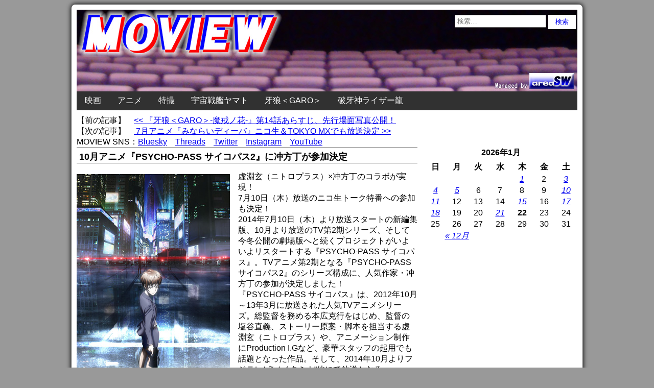

--- FILE ---
content_type: text/html; charset=UTF-8
request_url: https://www.moview.jp/100747282.html
body_size: 16478
content:
<!doctype html>
<html lang="ja"
	itemscope 
	itemtype="http://schema.org/Article" 
	prefix="og: http://ogp.me/ns#" >
<head>
<!-- Google tag (gtag.js) -->
<script async src="https://www.googletagmanager.com/gtag/js?id=G-J843V9DE9L"></script>

        <meta charset = "UTF-8" />
<link type="text/css" media="all" href="https://www.moview.jp/wp-content/cache/autoptimize/autoptimize_36e0f4baf6690c46fd8ccbeb4f9e1d6e.php" rel="stylesheet" /><title>10月アニメ『PSYCHO-PASS サイコパス2』に冲方丁が参加決定</title>
<meta http-equiv="x-dns-prefetch-control" content="on">
<link rel="dns-prefetch" href="//oauth.googleusercontent.com">
<link rel="dns-prefetch" href="//ssl.gstatic.com">
<link rel="dns-prefetch" href="//accounts.google.com">
<link rel="dns-prefetch" href="//apis.google.com">
<link rel="dns-prefetch" href="//www.google-analytics.com">
<link rel="dns-prefetch" href="//pagead2.googlesyndication.com">
<link rel="dns-prefetch" href="//googleads.g.doubleclick.net">
<link rel="dns-prefetch" href="//www.gstatic.com">
<link rel="dns-prefetch" href="//fonts.googleapis.com">
<link rel="dns-prefetch" href="//tpc.googlesyndication.com">
<link rel="dns-prefetch" href="//www.googletagmanager.com">
<link rel="dns-prefetch" href="//ajax.googleapis.com">
<link rel="dns-prefetch" href="//px.a8.net">

<!-- All in One SEO Pack 2.3.4.2 by Michael Torbert of Semper Fi Web Designob_start_detected [-1,-1] -->
<link rel="author" href="https://plus.google.com/+MoviewJp/" />
<meta name="description" itemprop="description" content="虚淵玄（ニトロプラス）×冲方丁のコラボが実現！ 7月10日（木）放送のニコ生トーク特番への参加も決定！ 2014年7月10日（木）より放送スタートの新編集版、10月より放送のTV第2期シリーズ、そして" />

<meta name="keywords" itemprop="keywords" content="2014年のアニメニュース,アニメニュース" />

<script type="application/ld+json">
{ "@context" : "http://schema.org",
  "@type" : "Person",
  "name" : "Manabu Shimizu",
  "sameAs" : ["https://twitter.com/moviewjp","https://www.threads.net/@moviewjp","https://bsky.app/profile/moview.jp","https://www.instagram.com/moviewjp/","https://www.youtube.com/c/MoviewJpAnime","https://www.moview.jp/privacypolicy"] 
}
</script>
<link rel="canonical" href="https://www.moview.jp/100747282.html" />
<meta property="og:title" content="10月アニメ『PSYCHO-PASS サイコパス2』に冲方丁が参加決定" />
<meta property="og:type" content="article" />
<meta property="og:url" content="https://www.moview.jp/100747282.html" />
<meta property="og:image" content="https://www.moview.jp/wp-content/uploads/2015/04/psycho-pass2-1-bc5ca3.jpg" />
<meta property="og:site_name" content="MOVIEW｜映画・アニメ・特撮" />
<meta property="fb:admins" content="100001375925874" />
<meta property="og:description" content="虚淵玄（ニトロプラス）×冲方丁のコラボが実現！ 7月10日（木）放送のニコ生トーク特番への参加も決定！ 2014年7月10日（木）より放送スタートの新編集版、10月より放送のTV第2期シリーズ、そして今冬公開の劇場版へと続くプロジェクトがいよいよリスタートする『PSYCHO-PASS サイコパス』。TVアニメ第2期となる『PSYCHO-PASS サイコパス2』のシリーズ構成に、人気作家・冲方丁の参加が決定しました！ 『PSYCHO-PASS サイコパス』は、2012年10月～13年3月に放送された人気TVアニメシリーズ。総監督を務める本広克行をはじめ、監督の塩谷直義、ストーリー原案・脚本を担当する虚淵玄（ニトロプラス）や、アニメーション制作にProduction I.Gなど、豪華スタッフの起用でも話題となった作品。そして、2014年10月よりフジテレビ“ノイタミナ”他にて放送となる『PSYCHO-PASS サイコパス2』は、完全新作となるファン待望の続編になります。  今回、『PSYCHO-PASS サイコパス2』のシリーズ構成に起用された作家・冲方丁は、日本SF大賞を受賞した傑作『マルドゥック・スクランブル』や、実写映画化もされ話題となった時代小説『天地明察』のほか、アニメ『蒼穹のファフナー』や、原作小説とともにシリーズ構成・脚本を手掛けるアニメ『シュバリエ』、アニメ『攻殻機動隊ARISE』シリーズへの参加など、小説のみならず数々の映像作品でも活動を続ける注目の作家です。 『PSYCHO-PASS サイコパス2』では、ストーリー原案を手掛ける虚淵玄（ニトロプラス）が、シナリオの監修を担当。虚淵玄が描くハードな世界観に、新たな世界観を広げる冲方丁とのコラボレーションが実現します。 また、7月10日（木）からの『PSYCHO-PASS サイコパス 新編集版』第1回放送に先駆け、ニコニコ生放送にて放送の「『PSYCHO-PASS サイコパス』プロジェクトリスタート記念黒幕スタッフ生討論会」にも、冲方丁の参加が決定しました。第1期の本広克行総監督、塩谷直義監督、虚淵玄（ニトロプラス）、山本幸治チーフプロデューサーとの初競演で、作品への想いを語ります。 ●ニコ生特番『PSYCHO-PASS サイコパス』プロジェクトスタート記念　黒幕スタッフ生討論会" />
<meta property="article:published_time" content="2014-06-29T06:32:03Z" />
<meta property="article:modified_time" content="2018-06-06T22:26:55Z" />
<meta name="twitter:card" content="summary_large_image" />
<meta name="twitter:site" content="@moviewjp" />
<meta name="twitter:domain" content="moviewjp" />
<meta name="twitter:title" content="10月アニメ『PSYCHO-PASS サイコパス2』に冲方丁が参加決定" />
<meta name="twitter:description" content="虚淵玄（ニトロプラス）×冲方丁のコラボが実現！ 7月10日（木）放送のニコ生トーク特番への参加も決定！ 2014年7月10日（木）より放送スタートの新編集版、10月より放送のTV第2期シリーズ、そして今冬公開の劇場版へと続くプロジェクトがいよいよリスタートする『PSYCHO-PASS サイコパス』。TVアニメ第2期となる『PSYCHO-PASS サイコパス2』のシリーズ構成に、人気作家・冲方丁の参加が決定しました！ 『PSYCHO-PASS サイコパス』は、2012年10月～13年3月に放送された人気TVアニメシリーズ。総監督を務める本広克行をはじめ、監督の塩谷直義、ストーリー原案・脚本を担当する虚淵玄（ニトロプラス）や、アニメーション制作にProduction I.Gなど、豪華スタッフの起用でも話題となった作品。そして、2014年10月よりフジテレビ“ノイタミナ”他にて放送となる『PSYCHO-PASS サイコパス2』は、完全新作となるファン待望の続編になります。  今回、『PSYCHO-PASS サイコパス2』のシリーズ構成に起用された作家・冲方丁は、日本SF大賞を受賞した傑作『マルドゥック・スクランブル』や、実写映画化もされ話題となった時代小説『天地明察』のほか、アニメ『蒼穹のファフナー』や、原作小説とともにシリーズ構成・脚本を手掛けるアニメ『シュバリエ』、アニメ『攻殻機動隊ARISE』シリーズへの参加など、小説のみならず数々の映像作品でも活動を続ける注目の作家です。 『PSYCHO-PASS サイコパス2』では、ストーリー原案を手掛ける虚淵玄（ニトロプラス）が、シナリオの監修を担当。虚淵玄が描くハードな世界観に、新たな世界観を広げる冲方丁とのコラボレーションが実現します。 また、7月10日（木）からの『PSYCHO-PASS サイコパス 新編集版』第1回放送に先駆け、ニコニコ生放送にて放送の「『PSYCHO-PASS サイコパス』プロジェクトリスタート記念黒幕スタッフ生討論会」にも、冲方丁の参加が決定しました。第1期の本広克行総監督、塩谷直義監督、虚淵玄（ニトロプラス）、山本幸治チーフプロデューサーとの初競演で、作品への想いを語ります。 ●ニコ生特番『PSYCHO-PASS サイコパス』プロジェクトスタート記念　黒幕スタッフ生討論会" />
<meta name="twitter:image" content="https://www.moview.jp/wp-content/uploads/2015/04/psycho-pass2-1-bc5ca3.jpg" />
<meta itemprop="image" content="https://www.moview.jp/wp-content/uploads/2015/04/psycho-pass2-1-bc5ca3.jpg" />
			<script>
			(function(i,s,o,g,r,a,m){i['GoogleAnalyticsObject']=r;i[r]=i[r]||function(){
			(i[r].q=i[r].q||[]).push(arguments)},i[r].l=1*new Date();a=s.createElement(o),
			m=s.getElementsByTagName(o)[0];a.async=1;a.src=g;m.parentNode.insertBefore(a,m)
			})(window,document,'script','//www.google-analytics.com/analytics.js','ga');

			ga('create', 'UA-46336640-2', { 'cookieDomain': 'www.moview.jp' } );
			ga('require', 'displayfeatures');
			ga('require', 'linkid', 'linkid.js');
			ga('set', 'anonymizeIp', true);
			ga('send', 'pageview');
			</script>
		
<!-- /all in one seo pack -->
	
  




<script type='text/javascript' src='//ajax.googleapis.com/ajax/libs/jquery/1.9.1/jquery.min.js'></script>
<link rel="EditURI" type="application/rsd+xml" title="RSD" href="https://www.moview.jp/xmlrpc.php?rsd" />
<link rel="wlwmanifest" type="application/wlwmanifest+xml" href="https://www.moview.jp/wp-includes/wlwmanifest.xml" /> 
<meta name="generator" content="WordPress 4.1.41" />
<link rel='shortlink' href='https://www.moview.jp/?p=100747282' />
	
					<!-- WordPress Popular Posts v3.3.3 -->
				
				<!-- End WordPress Popular Posts v3.3.3 -->
					
<link rel="alternate" type="application/rss+xml" title="RSS" href="https://www.moview.jp/feed" /> 
<meta name="viewport" content="width=device-width,initial-scale=1" >
<meta name="verify-v1" content="bR2J9oXmpP1UCPa9pfVJohkkdRrtnYjkh6IW4FdFKQ4=" />
<meta itemprop="datePublished" content="2014-06-29T06:32:03+09:00" />
<link rel="shortcut icon" href="https://www.moview.jp/moview.ico">
    </head>
    <body class="single single-post postid-100747282 single-format-standard">
        <section id = "container" class = "cf">
            <header class = "site-header">
				<div class = "header-search">
					<form role="search" method="get" class="search-form" action="https://www.moview.jp/">
				<label>
					<span class="screen-reader-text">検索:</span>
					<input type="search" class="search-field" placeholder="検索&hellip;" value="" name="s" title="検索:" />
				</label>
				<input type="submit" class="search-submit" value="検索" />
			</form>				</div>
                    <div class=”site-title”><a href="https://www.moview.jp/"><img src = "https://www.moview.jp/wp-content/themes/azul-silver/images/header-image.jpg" class = "header-image" width = "980" height = "160" alt="MOVIEW｜映画・アニメ・特撮" /></a></div>
                                </header>
            <nav class = "primary-navigation cf">
                    <ul class = "primary-navigation"><li id="menu-item-958919795" class="menu-item menu-item-type-taxonomy menu-item-object-category menu-item-958919795"><a href="https://www.moview.jp/movie">映画</a></li>
<li id="menu-item-958919796" class="menu-item menu-item-type-taxonomy menu-item-object-category current-post-ancestor current-menu-parent current-post-parent menu-item-has-children menu-item-958919796"><a href="https://www.moview.jp/anime">アニメ</a>
<ul class="sub-menu">
	<li id="menu-item-959097270" class="menu-item menu-item-type-post_type menu-item-object-page menu-item-959097270"><a href="https://www.moview.jp/anime/2027q2">2027年4月 春のアニメ新番組</a></li>
	<li id="menu-item-959097269" class="menu-item menu-item-type-post_type menu-item-object-page menu-item-959097269"><a href="https://www.moview.jp/anime/2026q4">2026年10月 秋のアニメ新番組</a></li>
	<li id="menu-item-959098471" class="menu-item menu-item-type-post_type menu-item-object-page menu-item-959098471"><a href="https://www.moview.jp/anime/2026q3">2026年7月 夏のアニメ新番組</a></li>
	<li id="menu-item-959092885" class="menu-item menu-item-type-post_type menu-item-object-page menu-item-959092885"><a href="https://www.moview.jp/anime/2026q2">2026年4月 春のアニメ新番組</a></li>
	<li id="menu-item-959086146" class="menu-item menu-item-type-post_type menu-item-object-page menu-item-959086146"><a href="https://www.moview.jp/anime/2026q1">2026年1月 冬のアニメ新番組</a></li>
	<li id="menu-item-959081720" class="menu-item menu-item-type-post_type menu-item-object-page menu-item-959081720"><a href="https://www.moview.jp/anime/2025q4">2025年10月 秋のアニメ新番組</a></li>
	<li id="menu-item-959081760" class="menu-item menu-item-type-post_type menu-item-object-page menu-item-959081760"><a href="https://www.moview.jp/anime/2025q3">2025年7月 夏のアニメ新番組</a></li>
	<li id="menu-item-959075814" class="menu-item menu-item-type-post_type menu-item-object-page menu-item-959075814"><a href="https://www.moview.jp/anime/2025q2">2025年4月 春のアニメ新番組</a></li>
	<li id="menu-item-959073670" class="menu-item menu-item-type-post_type menu-item-object-page menu-item-959073670"><a href="https://www.moview.jp/anime/2025q1">2025年1月 冬のアニメ新番組</a></li>
	<li id="menu-item-959059885" class="menu-item menu-item-type-post_type menu-item-object-page menu-item-959059885"><a href="https://www.moview.jp/anime/2024q4">2024年10月 秋のアニメ新番組</a></li>
	<li id="menu-item-959065387" class="menu-item menu-item-type-post_type menu-item-object-page menu-item-959065387"><a href="https://www.moview.jp/anime/2024q3">2024年7月 夏のアニメ新番組</a></li>
	<li id="menu-item-959044666" class="menu-item menu-item-type-post_type menu-item-object-page menu-item-959044666"><a href="https://www.moview.jp/anime/2024q2">2024年4月 春のアニメ新番組</a></li>
	<li id="menu-item-959051249" class="menu-item menu-item-type-post_type menu-item-object-page menu-item-959051249"><a href="https://www.moview.jp/anime/2024q1">2024年1月 冬のアニメ新番組</a></li>
	<li id="menu-item-959037954" class="menu-item menu-item-type-post_type menu-item-object-page menu-item-959037954"><a href="https://www.moview.jp/anime/2023q4">2023年10月 秋のアニメ新番組</a></li>
	<li id="menu-item-959041238" class="menu-item menu-item-type-post_type menu-item-object-page menu-item-959041238"><a href="https://www.moview.jp/anime/2023q3">2023年7月 夏のアニメ新番組</a></li>
	<li id="menu-item-959034406" class="menu-item menu-item-type-post_type menu-item-object-page menu-item-959034406"><a href="https://www.moview.jp/anime/2023q2">2023年4月 春のアニメ新番組</a></li>
	<li id="menu-item-959024459" class="menu-item menu-item-type-post_type menu-item-object-page menu-item-959024459"><a href="https://www.moview.jp/anime/2023q1">2023年1月 冬のアニメ新番組</a></li>
	<li id="menu-item-959022480" class="menu-item menu-item-type-post_type menu-item-object-page menu-item-959022480"><a href="https://www.moview.jp/anime/2022q4">2022年10月 秋のアニメ新番組</a></li>
	<li id="menu-item-959022724" class="menu-item menu-item-type-post_type menu-item-object-page menu-item-959022724"><a href="https://www.moview.jp/anime/2022q3">2022年7月 夏のアニメ新番組</a></li>
	<li id="menu-item-959018112" class="menu-item menu-item-type-post_type menu-item-object-page menu-item-959018112"><a href="https://www.moview.jp/anime/2022q2">2022年4月 春のアニメ新番組</a></li>
	<li id="menu-item-959013732" class="menu-item menu-item-type-post_type menu-item-object-page menu-item-959013732"><a href="https://www.moview.jp/anime/2022q1">2022年1月 冬のアニメ新番組</a></li>
	<li id="menu-item-959012622" class="menu-item menu-item-type-post_type menu-item-object-page menu-item-959012622"><a href="https://www.moview.jp/anime/2021q4">2021年10月 秋のアニメ新番組</a></li>
	<li id="menu-item-959004176" class="menu-item menu-item-type-post_type menu-item-object-page menu-item-959004176"><a href="https://www.moview.jp/anime/2021q3">2021年7月 夏のアニメ新番組</a></li>
	<li id="menu-item-959001241" class="menu-item menu-item-type-post_type menu-item-object-page menu-item-959001241"><a href="https://www.moview.jp/anime/2021q2">2021年4月 春のアニメ新番組</a></li>
	<li id="menu-item-959001116" class="menu-item menu-item-type-post_type menu-item-object-page menu-item-959001116"><a href="https://www.moview.jp/anime/2021q1">2021年1月 冬のアニメ新番組</a></li>
	<li id="menu-item-958998730" class="menu-item menu-item-type-post_type menu-item-object-page menu-item-958998730"><a href="https://www.moview.jp/anime/2020q4">2020年10月 秋のアニメ新番組</a></li>
	<li id="menu-item-958993566" class="menu-item menu-item-type-post_type menu-item-object-page menu-item-958993566"><a href="https://www.moview.jp/anime/2020q3">2020年7月 夏のアニメ新番組</a></li>
	<li id="menu-item-958990300" class="menu-item menu-item-type-post_type menu-item-object-page menu-item-958990300"><a href="https://www.moview.jp/anime/2020q2">2020年4月 春のアニメ新番組</a></li>
	<li id="menu-item-958988205" class="menu-item menu-item-type-post_type menu-item-object-page menu-item-958988205"><a href="https://www.moview.jp/anime/2020q1">2020年1月 冬のアニメ新番組</a></li>
	<li id="menu-item-958974647" class="menu-item menu-item-type-post_type menu-item-object-page menu-item-958974647"><a href="https://www.moview.jp/anime/2019q4">2019年10月 秋のアニメ新番組</a></li>
	<li id="menu-item-958980786" class="menu-item menu-item-type-post_type menu-item-object-page menu-item-958980786"><a href="https://www.moview.jp/anime/2019q3">2019年7月 夏のアニメ新番組</a></li>
	<li id="menu-item-958977271" class="menu-item menu-item-type-post_type menu-item-object-page menu-item-958977271"><a href="https://www.moview.jp/anime/2019q2">2019年4月 春のアニメ新番組</a></li>
	<li id="menu-item-958974648" class="menu-item menu-item-type-post_type menu-item-object-page menu-item-958974648"><a href="https://www.moview.jp/anime/2019q1">2019年1月 冬のアニメ新番組</a></li>
	<li id="menu-item-958968065" class="menu-item menu-item-type-post_type menu-item-object-page menu-item-958968065"><a href="https://www.moview.jp/anime/2018q4">2018年10月 秋のアニメ新番組</a></li>
	<li id="menu-item-958966287" class="menu-item menu-item-type-post_type menu-item-object-page menu-item-958966287"><a href="https://www.moview.jp/anime/2018q3">2018年7月 夏のアニメ新番組</a></li>
	<li id="menu-item-958963549" class="menu-item menu-item-type-post_type menu-item-object-page menu-item-958963549"><a href="https://www.moview.jp/anime/2018q2">2018年4月 春のアニメ新番組</a></li>
	<li id="menu-item-958955110" class="menu-item menu-item-type-post_type menu-item-object-page menu-item-958955110"><a href="https://www.moview.jp/anime/2018q1">2018年1月 冬のアニメ新番組</a></li>
	<li id="menu-item-958955823" class="menu-item menu-item-type-post_type menu-item-object-page menu-item-958955823"><a href="https://www.moview.jp/anime/2017q4">2017年10月 秋のアニメ新番組</a></li>
	<li id="menu-item-958955518" class="menu-item menu-item-type-post_type menu-item-object-page menu-item-958955518"><a href="https://www.moview.jp/anime/2017q3">2017年7月 夏のアニメ新番組</a></li>
	<li id="menu-item-958944238" class="menu-item menu-item-type-post_type menu-item-object-page menu-item-958944238"><a href="https://www.moview.jp/anime/2017q2">2017年4月 春のアニメ新番組</a></li>
	<li id="menu-item-958947123" class="menu-item menu-item-type-post_type menu-item-object-page menu-item-958947123"><a href="https://www.moview.jp/anime/2017q1">2017年1月 冬のアニメ新番組</a></li>
	<li id="menu-item-958940952" class="menu-item menu-item-type-post_type menu-item-object-page menu-item-958940952"><a href="https://www.moview.jp/anime/2016q4">2016年10月 秋のアニメ新番組</a></li>
	<li id="menu-item-958936176" class="menu-item menu-item-type-post_type menu-item-object-page menu-item-958936176"><a href="https://www.moview.jp/anime/2016q3">2016年7月 夏のアニメ新番組</a></li>
	<li id="menu-item-958931058" class="menu-item menu-item-type-post_type menu-item-object-page menu-item-958931058"><a href="https://www.moview.jp/anime/2016q2">2016年4月 春のアニメ新番組</a></li>
	<li id="menu-item-958931190" class="menu-item menu-item-type-post_type menu-item-object-page menu-item-958931190"><a href="https://www.moview.jp/anime/2016q1">2016年1月 冬のアニメ新番組</a></li>
	<li id="menu-item-958919829" class="menu-item menu-item-type-post_type menu-item-object-page menu-item-958919829"><a href="https://www.moview.jp/anime/2015q4">2015年10月 秋のアニメ新番組</a></li>
	<li id="menu-item-958919830" class="menu-item menu-item-type-post_type menu-item-object-page menu-item-958919830"><a href="https://www.moview.jp/anime/2015q3">2015年7月 夏のアニメ新番組</a></li>
	<li id="menu-item-958919831" class="menu-item menu-item-type-post_type menu-item-object-page menu-item-958919831"><a href="https://www.moview.jp/anime/2015q2">2015年4月 春のアニメ新番組</a></li>
	<li id="menu-item-958919832" class="menu-item menu-item-type-post_type menu-item-object-page menu-item-958919832"><a href="https://www.moview.jp/anime/2015q1">2015年1月 冬のアニメ新番組</a></li>
	<li id="menu-item-958919833" class="menu-item menu-item-type-post_type menu-item-object-page menu-item-958919833"><a href="https://www.moview.jp/anime/2014q4">2014年10月 秋のアニメ新番組</a></li>
	<li id="menu-item-958919834" class="menu-item menu-item-type-post_type menu-item-object-page menu-item-958919834"><a href="https://www.moview.jp/anime/2014q3">2014年7月 夏のアニメ新番組</a></li>
	<li id="menu-item-958919835" class="menu-item menu-item-type-post_type menu-item-object-page menu-item-958919835"><a href="https://www.moview.jp/anime/2014q2">2014年4月 春のアニメ新番組</a></li>
	<li id="menu-item-958919836" class="menu-item menu-item-type-post_type menu-item-object-page menu-item-958919836"><a href="https://www.moview.jp/anime/2014q1">2014年1月 冬のアニメ新番組</a></li>
	<li id="menu-item-958919837" class="menu-item menu-item-type-post_type menu-item-object-page menu-item-958919837"><a href="https://www.moview.jp/anime/2013q4">2013年10月 秋のアニメ新番組</a></li>
	<li id="menu-item-958919838" class="menu-item menu-item-type-post_type menu-item-object-page menu-item-958919838"><a href="https://www.moview.jp/anime/2013q3">2013年7月 夏のアニメ新番組</a></li>
	<li id="menu-item-958919839" class="menu-item menu-item-type-post_type menu-item-object-page menu-item-958919839"><a href="https://www.moview.jp/anime/2013q2">2013年4月 春のアニメ新番組</a></li>
	<li id="menu-item-958919800" class="menu-item menu-item-type-post_type menu-item-object-page menu-item-958919800"><a href="https://www.moview.jp/anime/2013q1">2013年1月 冬のアニメ新番組</a></li>
</ul>
</li>
<li id="menu-item-958919797" class="menu-item menu-item-type-taxonomy menu-item-object-category menu-item-958919797"><a href="https://www.moview.jp/tokusatsu">特撮</a></li>
<li id="menu-item-958919842" class="menu-item menu-item-type-post_type menu-item-object-page menu-item-958919842"><a href="https://www.moview.jp/anime/yamato">宇宙戦艦ヤマト</a></li>
<li id="menu-item-958919890" class="menu-item menu-item-type-post_type menu-item-object-page menu-item-958919890"><a href="https://www.moview.jp/garo">牙狼＜GARO＞</a></li>
<li id="menu-item-958919847" class="menu-item menu-item-type-post_type menu-item-object-page menu-item-958919847"><a href="https://www.moview.jp/ryuproject">破牙神ライザー龍</a></li>
</ul>			</nav>
<script type="application/ld+json">
{
"@context": "http://schema.org",
"@type": "NewsArticle",
"mainEntityOfPage":{
"@type":"WebPage",
"@id":"https://www.moview.jp/100747282.html"
},
"headline": "10月アニメ『PSYCHO-PASS サイコパス2』に冲方丁が参加決定",
"image": {
"@type": "ImageObject",
"url": "https://www.moview.jp/wp-content/uploads/2015/04/psycho-pass2-1-bc5ca3.jpg",
"height": 430,
"width": 300},
"datePublished": "2014-06-29T06:32:03+0900",
"dateModified": "2018-06-06T22:26:55+0900",
"author": {
"@type": "Person",
"name": "MOVIEW"
},
"publisher": {
"@type": "Organization",
"name": "MOVIEW｜映画・アニメ・特撮",
"logo": {
"@type": "ImageObject",
"url": "https://www.moview.jp/wp-content/uploads/2017/11/logo.png",
"width": 299,
"height": 60
}
},
"description": ""
}
</script>
<div class="previous">【前の記事】　<a href="https://www.moview.jp/100650150.html" rel="prev"><< 『牙狼＜GARO＞-魔戒ノ花-』第14話あらすじ、先行場面写真公開！</a></div>
<div class="next">【次の記事】　<a href="https://www.moview.jp/100748476.html" rel="next"> 7月アニメ『みならいディーバ』ニコ生＆TOKYO MXでも放送決定 >></a></div>
<table border="0" cellspacing="0" cellpadding="0" height="20"><tr><td align="left" cellpadding="baseline">MOVIEW SNS：<a href="https://bsky.app/profile/moview.jp" target="_blank">Bluesky</a>　<a href="https://www.threads.net/@moviewjp" target="_blank">Threads</a>　<a href="https://twitter.com/moviewjp" target="_blank">Twitter</a>　<a href="https://www.instagram.com/moviewjp/" target="_blank">Instagram</a>　<a href="https://www.youtube.com/c/MoviewJpAnime" target="_blank">YouTube</a></td></tr></table>
                        <section id = "site-content">
    <article id = "post-100747282" class="post-100747282 post type-post status-publish format-standard has-post-thumbnail hentry category-2014-anime category-anime">
        <h1 itemprop="headline" class = "entry-title">10月アニメ『PSYCHO-PASS サイコパス2』に冲方丁が参加決定</h1>     
				<p><img class="alignleft" src="https://www.moview.jp/image0/psycho-pass2-1-bc5ca.jpg" width="300" height="430" border="0" align="left" hspace="16" alt="Psycho-Pass サイコパス" />虚淵玄（ニトロプラス）×冲方丁のコラボが実現！<br />
7月10日（木）放送のニコ生トーク特番への参加も決定！<br />
2014年7月10日（木）より放送スタートの新編集版、10月より放送のTV第2期シリーズ、そして今冬公開の劇場版へと続くプロジェクトがいよいよリスタートする『PSYCHO-PASS サイコパス』。TVアニメ第2期となる『PSYCHO-PASS サイコパス2』のシリーズ構成に、人気作家・冲方丁の参加が決定しました！<br />
『PSYCHO-PASS サイコパス』は、2012年10月～13年3月に放送された人気TVアニメシリーズ。総監督を務める本広克行をはじめ、監督の塩谷直義、ストーリー原案・脚本を担当する虚淵玄（ニトロプラス）や、アニメーション制作にProduction I.Gなど、豪華スタッフの起用でも話題となった作品。そして、2014年10月よりフジテレビ“ノイタミナ”他にて放送となる『PSYCHO-PASS サイコパス2』は、完全新作となるファン待望の続編になります。</p>
<p><span id="more-100747282"></span><br />
今回、『PSYCHO-PASS サイコパス2』のシリーズ構成に起用された作家・冲方丁は、日本SF大賞を受賞した傑作『マルドゥック・スクランブル』や、実写映画化もされ話題となった時代小説『天地明察』のほか、アニメ『蒼穹のファフナー』や、原作小説とともにシリーズ構成・脚本を手掛けるアニメ『シュバリエ』、アニメ『攻殻機動隊ARISE』シリーズへの参加など、小説のみならず数々の映像作品でも活動を続ける注目の作家です。<br />
『PSYCHO-PASS サイコパス2』では、ストーリー原案を手掛ける虚淵玄（ニトロプラス）が、シナリオの監修を担当。虚淵玄が描くハードな世界観に、新たな世界観を広げる冲方丁とのコラボレーションが実現します。<br />
また、7月10日（木）からの『PSYCHO-PASS サイコパス 新編集版』第1回放送に先駆け、ニコニコ生放送にて放送の「『PSYCHO-PASS サイコパス』プロジェクトリスタート記念黒幕スタッフ生討論会」にも、冲方丁の参加が決定しました。第1期の本広克行総監督、塩谷直義監督、虚淵玄（ニトロプラス）、山本幸治チーフプロデューサーとの初競演で、作品への想いを語ります。<br />
●ニコ生特番『PSYCHO-PASS サイコパス』プロジェクトスタート記念　黒幕スタッフ生討論会<br />
開催日時：2014年7月10日（木）　20:00～21:00（予定）<br />
ゲスト：本広克行、塩谷直義、虚淵玄（ニトロプラス）、冲方丁、山本幸治<br />
　※ニコニコ生放送のチャンネルのURLは追って告知します。<br />
『Psycho-Pass サイコパス』公式サイト：<a href="http://psycho-pass.com/" target="_blank">http://psycho-pass.com/</a><br />
公式Facebook：<a href="http://facebook.com/psychopasstv" target="_blank">http://facebook.com/psychopasstv</a><br />
公式Twitter：@psychopass_tv<br />
夏イベント「DIVE to PSYCHO-PASS サイコパスる夏」公式サイト：http://dive.psycho-pass.com/<br />
©サイコパス製作委員会<br />
<a href="https://www.moview.jp/anime/2014q4">→2014年10月アニメ新番組特設ページ</a><br />
<a rel="nofollow" href="http://blog.moview.jp/pages/user/search/?keyword=PSYCHO-PASS+%83T%83C%83R%83p%83X&#038;blog_id=188479">→『PSYCHO-PASS サイコパス』の記事を探す</a><br />
<a href="https://www.moview.jp/anime/">→アニメニュースはこちら</a></p>
<p class="aligncenter" style="margin-top: 10px; margin-bottom: 10px;">
<table border="0" cellspacing="1" cellpadding="0" width="100%">
<tr><td align="center" valign="top" width="50%">
<script async src="https://pagead2.googlesyndication.com/pagead/js/adsbygoogle.js?client=ca-pub-7169427040833001"
     crossorigin="anonymous"></script>
<!-- moview300r -->
<ins class="adsbygoogle"
     style="display:inline-block;width:300px;height:250px"
     data-ad-client="ca-pub-7169427040833001"
     data-ad-slot="9156057309"></ins>
<script>
     (adsbygoogle = window.adsbygoogle || []).push({});
</script>
</td>
<td align="center" valign="top" width="50%">
<script async src="https://pagead2.googlesyndication.com/pagead/js/adsbygoogle.js?client=ca-pub-7169427040833001"
     crossorigin="anonymous"></script>
<!-- moview300r2 -->
<ins class="adsbygoogle"
     style="display:inline-block;width:320px;height:320px"
     data-ad-client="ca-pub-7169427040833001"
     data-ad-slot="3337525968"></ins>
<script>
     (adsbygoogle = window.adsbygoogle || []).push({});
</script>
</td></tr></table></p>
<div class="cate_popular side"><span style="margin-top:15px; font-size:16px">●最近1週間の人気記事</span>
<!-- WordPress Popular Posts Plugin v3.3.3 [PHP] [daily] [views] [custom] [PID] -->

<ul class="wpp-list">
<table ><tr><td><a href="https://www.moview.jp/anime/2024q2" title="2024年4月 春のアニメ新番組" target="_self"><img src="https://www.moview.jp/wp-content/uploads/wordpress-popular-posts/959044663-featured-90x90.jpg" width=90 height=90 title="2024年4月 春のアニメ新番組" alt="2024年4月 春のアニメ新番組" class="wpp-thumbnail wpp_cached_thumb wpp_featured" /></a></td><td><a href="https://www.moview.jp/anime/2024q2" title="2024年4月 春のアニメ新番組" class="wpp-post-title" target="_self">2024年4月 春のアニメ新番組</a></td></tr></table>
<table ><tr><td><a href="https://www.moview.jp/83162734.html" title="『赤×ピンク』芳賀優里亜のラブシーン公開・禁断の予告編解禁！" target="_self"><img src="https://www.moview.jp/wp-content/uploads/wordpress-popular-posts/83162734-featured-90x90.jpg" width=90 height=90 title="『赤×ピンク』芳賀優里亜のラブシーン公開・禁断の予告編解禁！" alt="『赤×ピンク』芳賀優里亜のラブシーン公開・禁断の予告編解禁！" class="wpp-thumbnail wpp_cached_thumb wpp_featured" /></a></td><td><a href="https://www.moview.jp/83162734.html" title="『赤×ピンク』芳賀優里亜のラブシーン公開・禁断の予告編解禁！" class="wpp-post-title" target="_self">『赤×ピンク』芳賀優里亜のラブシーン公開・禁断の予告編解禁！</a></td></tr></table>
<table ><tr><td><a href="https://www.moview.jp/959098678.html" title="『牙狼＜GARO＞』シリーズ20周年記念作品・劇場版『牙狼＜GARO＞ TAIGA』Blu-ray＆DVD、3月25日発売" target="_self"><img src="https://www.moview.jp/wp-content/uploads/wordpress-popular-posts/959098678-featured-90x90.jpg" width=90 height=90 title="『牙狼＜GARO＞』シリーズ20周年記念作品・劇場版『牙狼＜GARO＞ TAIGA』Blu-ray＆DVD、3月25日発売" alt="『牙狼＜GARO＞』シリーズ20周年記念作品・劇場版『牙狼＜GARO＞ TAIGA』Blu-ray＆DVD、3月25日発売" class="wpp-thumbnail wpp_cached_thumb wpp_featured" /></a></td><td><a href="https://www.moview.jp/959098678.html" title="『牙狼＜GARO＞』シリーズ20周年記念作品・劇場版『牙狼＜GARO＞ TAIGA』Blu-ray＆DVD、3月25日発売" class="wpp-post-title" target="_self">『牙狼＜GARO＞』シリーズ20周年記念作品・劇場版『牙狼＜GARO＞ TAIGA』Blu-ray＆DVD、3月25日発売</a></td></tr></table>
<table ><tr><td><a href="https://www.moview.jp/958997651.html" title="『おーばーふろぉ』第1話 姉妹と一緒に入浴することになった和志" target="_self"><img src="https://www.moview.jp/wp-content/uploads/wordpress-popular-posts/958997651-featured-90x90.jpg" width=90 height=90 title="『おーばーふろぉ』第1話 姉妹と一緒に入浴することになった和志" alt="『おーばーふろぉ』第1話 姉妹と一緒に入浴することになった和志" class="wpp-thumbnail wpp_cached_thumb wpp_featured" /></a></td><td><a href="https://www.moview.jp/958997651.html" title="『おーばーふろぉ』第1話 姉妹と一緒に入浴することになった和志" class="wpp-post-title" target="_self">『おーばーふろぉ』第1話 姉妹と一緒に入浴することになった和志</a></td></tr></table>
<table ><tr><td><a href="https://www.moview.jp/958941397.html" title="巨大ジオラマとしての実物大ガンダム" target="_self"><img src="https://www.moview.jp/wp-content/uploads/wordpress-popular-posts/958941397-featured-90x90.jpg" width=90 height=90 title="巨大ジオラマとしての実物大ガンダム" alt="巨大ジオラマとしての実物大ガンダム" class="wpp-thumbnail wpp_cached_thumb wpp_featured" /></a></td><td><a href="https://www.moview.jp/958941397.html" title="巨大ジオラマとしての実物大ガンダム" class="wpp-post-title" target="_self">巨大ジオラマとしての実物大ガンダム</a></td></tr></table>
<table ><tr><td><a href="https://www.moview.jp/958951532.html" title="『NEW GAME！』第9話、偶然見えるパンツにこそ浪漫があると言うしずく" target="_self"><img src="https://www.moview.jp/wp-content/uploads/wordpress-popular-posts/958951532-featured-90x90.jpg" width=90 height=90 title="『NEW GAME！』第9話、偶然見えるパンツにこそ浪漫があると言うしずく" alt="『NEW GAME！』第9話、偶然見えるパンツにこそ浪漫があると言うしずく" class="wpp-thumbnail wpp_cached_thumb wpp_featured" /></a></td><td><a href="https://www.moview.jp/958951532.html" title="『NEW GAME！』第9話、偶然見えるパンツにこそ浪漫があると言うしずく" class="wpp-post-title" target="_self">『NEW GAME！』第9話、偶然見えるパンツにこそ浪漫があると言うしずく</a></td></tr></table>
<table ><tr><td><a href="https://www.moview.jp/959061841.html" title="『悶えてよ、アダムくん』第3話 熱に浮かされたように指先で奉仕し出す杏季" target="_self"><img src="https://www.moview.jp/wp-content/uploads/wordpress-popular-posts/959061841-featured-90x90.jpg" width=90 height=90 title="『悶えてよ、アダムくん』第3話 熱に浮かされたように指先で奉仕し出す杏季" alt="『悶えてよ、アダムくん』第3話 熱に浮かされたように指先で奉仕し出す杏季" class="wpp-thumbnail wpp_cached_thumb wpp_featured" /></a></td><td><a href="https://www.moview.jp/959061841.html" title="『悶えてよ、アダムくん』第3話 熱に浮かされたように指先で奉仕し出す杏季" class="wpp-post-title" target="_self">『悶えてよ、アダムくん』第3話 熱に浮かされたように指先で奉仕し出す杏季</a></td></tr></table>
<table ><tr><td><a href="https://www.moview.jp/958947600.html" title="『シン・ゴジラ』の身長は118.5m。しっぽは……" target="_self"><img src="https://www.moview.jp/wp-content/uploads/wordpress-popular-posts/958947600-featured-90x90.jpg" width=90 height=90 title="『シン・ゴジラ』の身長は118.5m。しっぽは……" alt="『シン・ゴジラ』の身長は118.5m。しっぽは……" class="wpp-thumbnail wpp_cached_thumb wpp_featured" /></a></td><td><a href="https://www.moview.jp/958947600.html" title="『シン・ゴジラ』の身長は118.5m。しっぽは……" class="wpp-post-title" target="_self">『シン・ゴジラ』の身長は118.5m。しっぽは……</a></td></tr></table>
<table ><tr><td><a href="https://www.moview.jp/anime/2025q3" title="2025年7月 夏のアニメ新番組" target="_self"><img src="https://www.moview.jp/wp-content/uploads/wordpress-popular-posts/959081757-featured-90x90.jpg" width=90 height=90 title="2025年7月 夏のアニメ新番組" alt="2025年7月 夏のアニメ新番組" class="wpp-thumbnail wpp_cached_thumb wpp_featured" /></a></td><td><a href="https://www.moview.jp/anime/2025q3" title="2025年7月 夏のアニメ新番組" class="wpp-post-title" target="_self">2025年7月 夏のアニメ新番組</a></td></tr></table>
<table ><tr><td><a href="https://www.moview.jp/959098488.html" title="2026年 冬アニメ　ノンクレジットオープニング／エンディング集（1月22日更新）" target="_self"><img src="https://www.moview.jp/wp-content/uploads/wordpress-popular-posts/959098488-featured-90x90.jpg" width=90 height=90 title="2026年 冬アニメ　ノンクレジットオープニング／エンディング集（1月22日更新）" alt="2026年 冬アニメ　ノンクレジットオープニング／エンディング集（1月22日更新）" class="wpp-thumbnail wpp_cached_thumb wpp_featured" /></a></td><td><a href="https://www.moview.jp/959098488.html" title="2026年 冬アニメ　ノンクレジットオープニング／エンディング集（1月22日更新）" class="wpp-post-title" target="_self">2026年 冬アニメ　ノンクレジットオープニング／エンディング集（1月22日更新）</a></td></tr></table>

</ul>

<!-- End WordPress Popular Posts Plugin v3.3.3 -->
</div>
<div class="previous">【前の記事】　<a href="https://www.moview.jp/100650150.html" rel="prev"><< 『牙狼＜GARO＞-魔戒ノ花-』第14話あらすじ、先行場面写真公開！</a></div>
<div class="next">【次の記事】　<a href="https://www.moview.jp/100748476.html" rel="next"> 7月アニメ『みならいディーバ』ニコ生＆TOKYO MXでも放送決定 >></a></div>
			<small class = "metadata-posted-in"><i class = "fa fa-archive"></i> <a href="https://www.moview.jp/anime/2014-anime" rel="category tag">2014年のアニメニュース</a>, <a href="https://www.moview.jp/anime" rel="category tag">アニメニュース</a></small>
			<small class = "metadata-posted-on"><i class="fa fa-calendar"></i>&nbsp;&nbsp;<span class="entry-date date updated">2014/06/29 06:32</span> &nbsp;&nbsp;&nbsp; <i class = "fa fa-user"></i>&nbsp;&nbsp;<span class="vcard author"><span itemprop="author" itemscope itemtype="http://schema.org/Person" class="fn"><span itemprop="name">MOVIEW</span></span></small>
    </article>
</section>
<section id = "site-sidebar">
    <aside>
        <li id = "calendar-3 class = "calendar-3"><div id="calendar_wrap"><table id="wp-calendar">
	<caption>2026年1月</caption>
	<thead>
	<tr>
		<th scope="col" title="日曜日">日</th>
		<th scope="col" title="月曜日">月</th>
		<th scope="col" title="火曜日">火</th>
		<th scope="col" title="水曜日">水</th>
		<th scope="col" title="木曜日">木</th>
		<th scope="col" title="金曜日">金</th>
		<th scope="col" title="土曜日">土</th>
	</tr>
	</thead>

	<tfoot>
	<tr>
		<td colspan="3" id="prev"><a href="https://www.moview.jp/date/2025/12">&laquo; 12月</a></td>
		<td class="pad">&nbsp;</td>
		<td colspan="3" id="next" class="pad">&nbsp;</td>
	</tr>
	</tfoot>

	<tbody>
	<tr>
		<td colspan="4" class="pad">&nbsp;</td><td><a href="https://www.moview.jp/date/2026/01/01" title="真アギト元年≒2026年、仮面ライダーアギト25周年記念「真アギト展」開催決定！　超ティザービジュアル＆特報解禁
『時々ボソッとロシア語でデレる隣のアーリャさん』描き下ろしお正月ビジュアル公開！　年賀状プレゼント実施
『Re:ゼロから始める異世界生活』TVアニメ10周年プロジェクト始動！　特設ティザーサイトがオープン
『らんま1/2』録り下ろしスペシャルボイスドラマ「天道家のお正月」を公開！
『魔法科高校の劣等生』より新年の挨拶スペシャル映像2026年Ver.が公開！
『新劇場版 銀魂 -吉原大炎上-』万事屋キャストから新年の挨拶、映画公開に向けて“今年の抱負”を動画で発表
YouTubeでアニメを見て能登半島復興を応援！　上田麗奈さん、高野麻里佳さん、能登麻美子さんが出演！">1</a></td><td>2</td><td><a href="https://www.moview.jp/date/2026/01/03" title="『魔法少女リリカルなのは EGBV』メインキャストに橘 杏咲さん、日高里菜さん、結川あさきさん。7月放送開始が決定
『名探偵コナン』歴代OP＆ED全133曲の映像を一挙公開！　「キッドVS白馬 青の玉座（アズール・スローン）」アニメ放送決定！
『勇者刑に処す』第1話 聖騎士団から盗んだ大きな棺に眠っていた対魔王兵器《女神》
『多聞くん今どっち！？』第1話 大人気アイドル・福原多聞への推し活のためにバイトする木下うたげ
『コウペンちゃん』2026年初回は新春スペシャル放送！　特番内で第40話も放送">3</a></td>
	</tr>
	<tr>
		<td><a href="https://www.moview.jp/date/2026/01/04" title="2026年 冬アニメ　ノンクレジットオープニング／エンディング集（1月22日更新）
『コウペンちゃん』第40話ゲストの花守ゆみりさん＆豊崎愛生さんが軽快でかわいい漫才を披露
『魔術師クノンは見えている』第1話 生まれながら目が見えない侯爵家の次男クノン・グリオン
『最終楽章 響け！ユーフォニアム 前編』主題歌はTRUEが引き続き担当。ムビチケ第二弾は1月9日発売
『勇者パーティを追い出された器用貧乏』第1話 迷宮で仲間に置き去りにされた少女・ソフィアと遭遇するオルン
『拷問バイトくんの日常』第1話 人手不足で困っていたところにやってきた新人、ミケとヒュー
『有栖川煉ってホントは女なんだよね。』第1話 ドアの前で恭平を待っていたイトコの有栖川煉
『イチゴ哀歌』第1話 親の留守中に男を部屋に上げてはコトに及ぶ、親の再婚でできた義妹の藍花">4</a></td><td><a href="https://www.moview.jp/date/2026/01/05" title="『北斗の拳 拳王軍ザコたちの挽歌』第1話 一般人のノブが就職したのは拳王軍
『ヴィジランテ』第14話 大阪のご当地アイドル「カニ子」こと蟹屋敷モニカと出会うコーイチとポップ
『ゴールデンカムイ 最終章』第1話 杉元たちが食事中の洋食店に押し入る牛山、そして土方もッ!!
『幼馴染とはラブコメにならない』第1話 えーゆーの可愛すぎる2人の幼馴染「しお」と「あかり」
『綺麗にしてもらえますか。』第1話 店主の金目綿花奈の丁寧な仕事ぶりが評判のキンメクリーニング">5</a></td><td>6</td><td>7</td><td>8</td><td>9</td><td><a href="https://www.moview.jp/date/2026/01/10" title="ゴジラ最新作『ゴジラ-0.0』の公開は“ゴジラの日”11月3日に決定！　北米でも11月6日に公開！">10</a></td>
	</tr>
	<tr>
		<td><a href="https://www.moview.jp/date/2026/01/11" title="「キミとアイドルプリキュア♪感謝祭」に『名探偵プリキュア！』の出演が決定！　配信チケット発売開始
仮面ライダー生誕55周年となる2026年、「仮面ライダームービープロジェクト」カウントダウン進行中！
『ナンバーワン戦隊ゴジュウジャー』最終回をキャストと一緒にシアターGロッソで鑑賞！　ハイタッチ会も実施！
セイントゴジュウウルフ登場！『ナンバーワン戦隊ゴジュウジャーVSブンブンジャー』特報解禁
『ナンバーワン戦隊ゴジュウジャー』ファイナルライブツアー、2年振りの広島会場を含む全国9都市で開催！
『うるわしの宵の月』第1話 女子ながら「王子」と呼ばれる宵と「王子」と呼ばれる先輩の琥珀の出会い">11</a></td><td>12</td><td>13</td><td>14</td><td><a href="https://www.moview.jp/date/2026/01/15" title="完全新作『装甲騎兵ボトムズ 灰色の魔女』2026年に展開、監督は押井 守さんが担当！　「サンライズ50周年」プロジェクト始動！">15</a></td><td>16</td><td><a href="https://www.moview.jp/date/2026/01/17" title="仮面ライダー生誕55周年「仮面ライダームービープロジェクト」制作候補は11作品！　サブタイトル解禁！">17</a></td>
	</tr>
	<tr>
		<td><a href="https://www.moview.jp/date/2026/01/18" title="「超英雄祭 2026」松崎しげるさん、May&#8217;nさんが参戦！　配信チケット販売開始！　過去公演映像公開！">18</a></td><td>19</td><td>20</td><td><a href="https://www.moview.jp/date/2026/01/21" title="『牙狼＜GARO＞』シリーズ20周年記念作品・劇場版『牙狼＜GARO＞ TAIGA』Blu-ray＆DVD、3月25日発売">21</a></td><td id="today">22</td><td>23</td><td>24</td>
	</tr>
	<tr>
		<td>25</td><td>26</td><td>27</td><td>28</td><td>29</td><td>30</td><td>31</td>
	</tr>
	</tbody>
	</table></div></li><li id = "text-3 class = "text-3">			<div class="textwidget"><script async src="https://pagead2.googlesyndication.com/pagead/js/adsbygoogle.js?client=ca-pub-7169427040833001"
     crossorigin="anonymous"></script>
<!-- moview300 -->
<ins class="adsbygoogle"
     style="display:block"
     data-ad-client="ca-pub-7169427040833001"
     data-ad-slot="5193713176"
     data-ad-format="auto"
     data-full-width-responsive="true"></ins>
<script>
     (adsbygoogle = window.adsbygoogle || []).push({});
</script></div>
		</li>		<li id = "recent-posts-2 class = "recent-posts-2">		<p class = "widget-title">最近の投稿</p>		<ul>
					<li>
				<a href="https://www.moview.jp/959098678.html">『牙狼＜GARO＞』シリーズ20周年記念作品・劇場版『牙狼＜GARO＞ TAIGA』Blu-ray＆DVD、3月25日発売</a>
							<span class="post-date">2026/01/21</span>
						</li>
					<li>
				<a href="https://www.moview.jp/959098671.html">「超英雄祭 2026」松崎しげるさん、May&#8217;nさんが参戦！　配信チケット販売開始！　過去公演映像公開！</a>
							<span class="post-date">2026/01/18</span>
						</li>
					<li>
				<a href="https://www.moview.jp/959098654.html">仮面ライダー生誕55周年「仮面ライダームービープロジェクト」制作候補は11作品！　サブタイトル解禁！</a>
							<span class="post-date">2026/01/17</span>
						</li>
					<li>
				<a href="https://www.moview.jp/959098647.html">完全新作『装甲騎兵ボトムズ 灰色の魔女』2026年に展開、監督は押井 守さんが担当！　「サンライズ50周年」プロジェクト始動！</a>
							<span class="post-date">2026/01/15</span>
						</li>
					<li>
				<a href="https://www.moview.jp/959098636.html">『うるわしの宵の月』第1話 女子ながら「王子」と呼ばれる宵と「王子」と呼ばれる先輩の琥珀の出会い</a>
							<span class="post-date">2026/01/11</span>
						</li>
					<li>
				<a href="https://www.moview.jp/959098623.html">『ナンバーワン戦隊ゴジュウジャー』ファイナルライブツアー、2年振りの広島会場を含む全国9都市で開催！</a>
							<span class="post-date">2026/01/11</span>
						</li>
					<li>
				<a href="https://www.moview.jp/959098631.html">セイントゴジュウウルフ登場！『ナンバーワン戦隊ゴジュウジャーVSブンブンジャー』特報解禁</a>
							<span class="post-date">2026/01/11</span>
						</li>
					<li>
				<a href="https://www.moview.jp/959098618.html">『ナンバーワン戦隊ゴジュウジャー』最終回をキャストと一緒にシアターGロッソで鑑賞！　ハイタッチ会も実施！</a>
							<span class="post-date">2026/01/11</span>
						</li>
					<li>
				<a href="https://www.moview.jp/959098610.html">仮面ライダー生誕55周年となる2026年、「仮面ライダームービープロジェクト」カウントダウン進行中！</a>
							<span class="post-date">2026/01/11</span>
						</li>
					<li>
				<a href="https://www.moview.jp/959098613.html">「キミとアイドルプリキュア♪感謝祭」に『名探偵プリキュア！』の出演が決定！　配信チケット発売開始</a>
							<span class="post-date">2026/01/11</span>
						</li>
					<li>
				<a href="https://www.moview.jp/959098606.html">ゴジラ最新作『ゴジラ-0.0』の公開は“ゴジラの日”11月3日に決定！　北米でも11月6日に公開！</a>
							<span class="post-date">2026/01/10</span>
						</li>
					<li>
				<a href="https://www.moview.jp/959098572.html">『綺麗にしてもらえますか。』第1話 店主の金目綿花奈の丁寧な仕事ぶりが評判のキンメクリーニング</a>
							<span class="post-date">2026/01/05</span>
						</li>
					<li>
				<a href="https://www.moview.jp/959098563.html">『幼馴染とはラブコメにならない』第1話 えーゆーの可愛すぎる2人の幼馴染「しお」と「あかり」</a>
							<span class="post-date">2026/01/05</span>
						</li>
					<li>
				<a href="https://www.moview.jp/959098588.html">『ゴールデンカムイ 最終章』第1話 杉元たちが食事中の洋食店に押し入る牛山、そして土方もッ!!</a>
							<span class="post-date">2026/01/05</span>
						</li>
					<li>
				<a href="https://www.moview.jp/959098554.html">『ヴィジランテ』第14話 大阪のご当地アイドル「カニ子」こと蟹屋敷モニカと出会うコーイチとポップ</a>
							<span class="post-date">2026/01/05</span>
						</li>
					<li>
				<a href="https://www.moview.jp/959098580.html">『北斗の拳 拳王軍ザコたちの挽歌』第1話 一般人のノブが就職したのは拳王軍</a>
							<span class="post-date">2026/01/05</span>
						</li>
					<li>
				<a href="https://www.moview.jp/959098543.html">『イチゴ哀歌』第1話 親の留守中に男を部屋に上げてはコトに及ぶ、親の再婚でできた義妹の藍花</a>
							<span class="post-date">2026/01/04</span>
						</li>
					<li>
				<a href="https://www.moview.jp/959098533.html">『有栖川煉ってホントは女なんだよね。』第1話 ドアの前で恭平を待っていたイトコの有栖川煉</a>
							<span class="post-date">2026/01/04</span>
						</li>
					<li>
				<a href="https://www.moview.jp/959098523.html">『拷問バイトくんの日常』第1話 人手不足で困っていたところにやってきた新人、ミケとヒュー</a>
							<span class="post-date">2026/01/04</span>
						</li>
					<li>
				<a href="https://www.moview.jp/959098514.html">『勇者パーティを追い出された器用貧乏』第1話 迷宮で仲間に置き去りにされた少女・ソフィアと遭遇するオルン</a>
							<span class="post-date">2026/01/04</span>
						</li>
				</ul>
		</li><li id = "text-4 class = "text-4">			<div class="textwidget"><script async src="https://pagead2.googlesyndication.com/pagead/js/adsbygoogle.js?client=ca-pub-7169427040833001"
     crossorigin="anonymous"></script>
<!-- moview300r2 -->
<ins class="adsbygoogle"
     style="display:block"
     data-ad-client="ca-pub-7169427040833001"
     data-ad-slot="3337525968"
     data-ad-format="auto"
     data-full-width-responsive="true"></ins>
<script>
     (adsbygoogle = window.adsbygoogle || []).push({});
</script></div>
		</li><li id = "categories-2 class = "categories-2"><p class = "widget-title">カテゴリー</p>		<ul>
	<li class="cat-item cat-item-3"><a href="https://www.moview.jp/movie" title="映画の最新情報を紹介しています。映画の最新作の話題やレビュー、予告編動画が満載です。">映画ニュース</a> (7,307)
<ul class='children'>
	<li class="cat-item cat-item-95"><a href="https://www.moview.jp/movie/2026-movie" title="2026年の映画の最新情報を紹介しています。映画の最新作の話題やレビュー、予告編動画が満載です。">2026年の映画ニュース</a> (5)
</li>
	<li class="cat-item cat-item-92"><a href="https://www.moview.jp/movie/2025-movie" title="2025年の映画の最新情報を紹介しています。映画の最新作の話題やレビュー、予告編動画が満載です。">2025年の映画ニュース</a> (53)
</li>
	<li class="cat-item cat-item-88"><a href="https://www.moview.jp/movie/2024-movie" title="2024年の映画の最新情報を紹介しています。映画の最新作の話題やレビュー、予告編動画が満載です。">2024年の映画ニュース</a> (119)
</li>
	<li class="cat-item cat-item-84"><a href="https://www.moview.jp/2023-movie" title="2023年の映画の最新情報を紹介しています。映画の最新作の話題やレビュー、予告編動画が満載です。">2023年の映画ニュース</a> (141)
</li>
	<li class="cat-item cat-item-81"><a href="https://www.moview.jp/movie/2022-movie" title="2022年の映画の最新情報を紹介しています。映画の最新作の話題やレビュー、予告編動画が満載です。">2022年の映画ニュース</a> (191)
</li>
	<li class="cat-item cat-item-72"><a href="https://www.moview.jp/movie/2021-movie" title="2021年の映画の最新情報を紹介しています。映画の最新作の話題やレビュー、予告編動画が満載です。">2021年の映画ニュース</a> (153)
</li>
	<li class="cat-item cat-item-70"><a href="https://www.moview.jp/movie/2020-movie" title="2020年の映画の最新情報を紹介しています。映画の最新作の話題やレビュー、予告編動画が満載です。">2020年の映画ニュース</a> (215)
</li>
	<li class="cat-item cat-item-64"><a href="https://www.moview.jp/movie/2019-movie" title="2019年の映画の最新情報を紹介しています。映画の最新作の話題やレビュー、予告編動画が満載です。">2019年の映画ニュース</a> (279)
</li>
	<li class="cat-item cat-item-61"><a href="https://www.moview.jp/movie/2018-movie" title="2018年の映画の最新情報を紹介しています。映画の最新作の話題やレビュー、予告編動画が満載です。">2018年の映画ニュース</a> (273)
</li>
	<li class="cat-item cat-item-59"><a href="https://www.moview.jp/movie/2017-movie" title="2017年の映画の最新情報を紹介しています。映画の最新作の話題やレビュー、予告編動画が満載です。">2017年の映画ニュース</a> (335)
</li>
	<li class="cat-item cat-item-54"><a href="https://www.moview.jp/movie/2016-movie" title="2016年の映画の最新情報を紹介しています。映画の最新作の話題やレビュー、予告編動画が満載です。">2016年の映画ニュース</a> (500)
</li>
	<li class="cat-item cat-item-15"><a href="https://www.moview.jp/movie/2015-movie" title="2015年の映画の最新情報を紹介しています。映画の最新作の話題やレビュー、予告編動画が満載です。">2015年の映画ニュース</a> (826)
</li>
	<li class="cat-item cat-item-14"><a href="https://www.moview.jp/movie/2014-movie" title="2014年の映画の最新情報を紹介しています。映画の最新作の話題やレビュー、予告編動画が満載です。">2014年の映画ニュース</a> (918)
</li>
	<li class="cat-item cat-item-13"><a href="https://www.moview.jp/movie/2013-movie" title="2013年の映画の最新情報を紹介しています。映画の最新作の話題やレビュー、予告編動画が満載です。">2013年の映画ニュース</a> (803)
</li>
	<li class="cat-item cat-item-12"><a href="https://www.moview.jp/movie/2012-movie" title="2012年の映画の最新情報を紹介しています。映画の最新作の話題やレビュー、予告編動画が満載です。">2012年の映画ニュース</a> (577)
</li>
	<li class="cat-item cat-item-11"><a href="https://www.moview.jp/movie/2011-movie" title="2011年の映画の最新情報を紹介しています。映画の最新作の話題やレビュー、予告編動画が満載です。">2011年の映画ニュース</a> (587)
</li>
	<li class="cat-item cat-item-10"><a href="https://www.moview.jp/movie/2010-movie" title="2010年の映画の最新情報を紹介しています。映画の最新作の話題やレビュー、予告編動画が満載です。">2010年の映画ニュース</a> (662)
</li>
	<li class="cat-item cat-item-9"><a href="https://www.moview.jp/movie/2009-movie" title="2009年の映画の最新情報を紹介しています。映画の最新作の話題やレビュー、予告編動画が満載です。">2009年の映画ニュース</a> (440)
</li>
	<li class="cat-item cat-item-8"><a href="https://www.moview.jp/movie/2008-movie" title="2008年の映画の最新情報を紹介しています。映画の最新作の話題やレビュー、予告編動画が満載です。">2008年の映画ニュース</a> (230)
</li>
</ul>
</li>
	<li class="cat-item cat-item-4"><a href="https://www.moview.jp/anime" title="アニメの最新情報を紹介しています。春・夏・秋・冬のアニメ新番組情報や劇場版アニメ情報が満載です。">アニメニュース</a> (21,727)
<ul class='children'>
	<li class="cat-item cat-item-96"><a href="https://www.moview.jp/anime/2026-anime" title="2026年のアニメの最新情報を紹介しています。春・夏・秋・冬のアニメ新番組情報や劇場版アニメ情報が満載です。">2026年のアニメニュース</a> (27)
</li>
	<li class="cat-item cat-item-93"><a href="https://www.moview.jp/anime/2025-anime" title="2025年のアニメの最新情報を紹介しています。春・夏・秋・冬のアニメ新番組情報や劇場版アニメ情報が満載です。">2025年のアニメニュース</a> (1,817)
</li>
	<li class="cat-item cat-item-89"><a href="https://www.moview.jp/anime/2024-anime" title="2024年のアニメの最新情報を紹介しています。春・夏・秋・冬のアニメ新番組情報や劇場版アニメ情報が満載です。">2024年のアニメニュース</a> (2,427)
</li>
	<li class="cat-item cat-item-85"><a href="https://www.moview.jp/2023-anime" title="2023年のアニメの最新情報を紹介しています。春・夏・秋・冬のアニメ新番組情報や劇場版アニメ情報が満載です。">2023年のアニメニュース</a> (2,117)
</li>
	<li class="cat-item cat-item-82"><a href="https://www.moview.jp/anime/2022-anime" title="2022年のアニメの最新情報を紹介しています。春・夏・秋・冬のアニメ新番組情報や劇場版アニメ情報が満載です。">2022年のアニメニュース</a> (1,982)
</li>
	<li class="cat-item cat-item-73"><a href="https://www.moview.jp/anime/2021-anime" title="2021年のアニメの最新情報を紹介しています。春・夏・秋・冬のアニメ新番組情報や劇場版アニメ情報が満載です。">2021年のアニメニュース</a> (1,467)
</li>
	<li class="cat-item cat-item-69"><a href="https://www.moview.jp/anime/2020-anime" title="2020年のアニメの最新情報を紹介しています。春・夏・秋・冬のアニメ新番組情報や劇場版アニメ情報が満載です。">2020年のアニメニュース</a> (1,398)
</li>
	<li class="cat-item cat-item-65"><a href="https://www.moview.jp/anime/2019-anime" title="2019年のアニメの最新情報を紹介しています。春・夏・秋・冬のアニメ新番組情報や劇場版アニメ情報が満載です。">2019年のアニメニュース</a> (1,486)
</li>
	<li class="cat-item cat-item-62"><a href="https://www.moview.jp/anime/2018-anime" title="2018年のアニメの最新情報を紹介しています。春・夏・秋・冬のアニメ新番組情報や劇場版アニメ情報が満載です。">2018年のアニメニュース</a> (1,330)
</li>
	<li class="cat-item cat-item-58"><a href="https://www.moview.jp/anime/2017-anime" title="2017年のアニメの最新情報を紹介しています。春・夏・秋・冬のアニメ新番組情報や劇場版アニメ情報が満載です。">2017年のアニメニュース</a> (1,321)
</li>
	<li class="cat-item cat-item-55"><a href="https://www.moview.jp/anime/2016-anime" title="2016年のアニメの最新情報を紹介しています。春・夏・秋・冬のアニメ新番組情報や劇場版アニメ情報が満載です。">2016年のアニメニュース</a> (1,561)
</li>
	<li class="cat-item cat-item-19"><a href="https://www.moview.jp/anime/2015-anime" title="2015年のアニメの最新情報を紹介しています。春・夏・秋・冬のアニメ新番組情報や劇場版アニメ情報が満載です。">2015年のアニメニュース</a> (1,841)
</li>
	<li class="cat-item cat-item-18"><a href="https://www.moview.jp/anime/2014-anime" title="2014年のアニメの最新情報を紹介しています。春・夏・秋・冬のアニメ新番組情報や劇場版アニメ情報が満載です。">2014年のアニメニュース</a> (1,148)
</li>
	<li class="cat-item cat-item-17"><a href="https://www.moview.jp/anime/2013-anime" title="2013年のアニメの最新情報を紹介しています。春・夏・秋・冬のアニメ新番組情報や劇場版アニメ情報が満載です。">2013年のアニメニュース</a> (940)
</li>
	<li class="cat-item cat-item-16"><a href="https://www.moview.jp/anime/2012-anime" title="2012年のアニメの最新情報を紹介しています。春・夏・秋・冬のアニメ新番組情報や劇場版アニメ情報が満載です。">2012年のアニメニュース</a> (767)
</li>
	<li class="cat-item cat-item-20"><a href="https://www.moview.jp/anime/free-anime" title="アニメ無料動画の最新情報を紹介しています。振り返り上映などの情報が満載です。">無料アニメ動画配信</a> (475)
</li>
</ul>
</li>
	<li class="cat-item cat-item-5"><a href="https://www.moview.jp/tokusatsu" title="特撮の最新情報を紹介しています。仮面ライダー、ウルトラマン、スーパー戦隊、牙狼、ゴジラなどの新作情報が満載です。">特撮ニュース</a> (2,844)
<ul class='children'>
	<li class="cat-item cat-item-97"><a href="https://www.moview.jp/tokusatsu/2026-tokusatsu" title="2026年の特撮の最新情報を紹介しています。仮面ライダー、ウルトラマン、スーパー戦隊、牙狼、ゴジラなどの新作情報が満載です。">2026年の特撮ニュース</a> (9)
</li>
	<li class="cat-item cat-item-94"><a href="https://www.moview.jp/tokusatsu/2025-tokusatsu" title="2025年の特撮の最新情報を紹介しています。仮面ライダー、ウルトラマン、スーパー戦隊、牙狼、ゴジラなどの新作情報が満載です。">2025年の特撮ニュース</a> (134)
</li>
	<li class="cat-item cat-item-91"><a href="https://www.moview.jp/tokusatsu/2024-tokusatsu" title="2024年の特撮の最新情報を紹介しています。仮面ライダー、ウルトラマン、スーパー戦隊、牙狼、ゴジラなどの新作情報が満載です。">2024年の特撮ニュース</a> (130)
</li>
	<li class="cat-item cat-item-86"><a href="https://www.moview.jp/2023-tokusatsu" title="2023年の特撮の最新情報を紹介しています。仮面ライダー、ウルトラマン、スーパー戦隊、牙狼、ゴジラなどの新作情報が満載です。">2023年の特撮ニュース</a> (147)
</li>
	<li class="cat-item cat-item-83"><a href="https://www.moview.jp/tokusatsu/2022-tokusatsu" title="2022年の特撮の最新情報を紹介しています。仮面ライダー、ウルトラマン、スーパー戦隊、牙狼、ゴジラなどの新作情報が満載です。">2022年の特撮ニュース</a> (224)
</li>
	<li class="cat-item cat-item-74"><a href="https://www.moview.jp/tokusatsu/2021-tokusatsu" title="2021年の特撮の最新情報を紹介しています。仮面ライダー、ウルトラマン、スーパー戦隊、牙狼、ゴジラなどの新作情報が満載です。">2021年の特撮ニュース</a> (194)
</li>
	<li class="cat-item cat-item-71"><a href="https://www.moview.jp/tokusatsu/2020-tokusatsu" title="2020年の特撮の最新情報を紹介しています。仮面ライダー、ウルトラマン、スーパー戦隊、牙狼、ゴジラなどの新作情報が満載です。">2020年の特撮ニュース</a> (227)
</li>
	<li class="cat-item cat-item-66"><a href="https://www.moview.jp/tokusatsu/2019-tokusatsu" title="2019年の特撮の最新情報を紹介しています。仮面ライダー、ウルトラマン、スーパー戦隊、牙狼、ゴジラなどの新作情報が満載です。">2019年の特撮ニュース</a> (295)
</li>
	<li class="cat-item cat-item-63"><a href="https://www.moview.jp/tokusatsu/2018-tokusatsu" title="2018年の特撮の最新情報を紹介しています。仮面ライダー、ウルトラマン、スーパー戦隊、牙狼、ゴジラなどの新作情報が満載です。">2018年の特撮ニュース</a> (260)
</li>
	<li class="cat-item cat-item-60"><a href="https://www.moview.jp/tokusatsu/2017-tokusatsu" title="2017年の特撮の最新情報を紹介しています。仮面ライダー、ウルトラマン、スーパー戦隊、牙狼、ゴジラなどの新作情報が満載です。">2017年の特撮ニュース</a> (266)
</li>
	<li class="cat-item cat-item-56"><a href="https://www.moview.jp/tokusatsu/2016-tokusatsu" title="2016年の特撮の最新情報を紹介しています。仮面ライダー、ウルトラマン、スーパー戦隊、牙狼、ゴジラなどの新作情報が満載です。">2016年の特撮ニュース</a> (351)
</li>
	<li class="cat-item cat-item-24"><a href="https://www.moview.jp/tokusatsu/2015-tokusatsu" title="2015年の特撮の最新情報を紹介しています。仮面ライダー、ウルトラマン、スーパー戦隊、牙狼、ゴジラなどの新作情報が満載です。">2015年の特撮ニュース</a> (247)
</li>
	<li class="cat-item cat-item-23"><a href="https://www.moview.jp/tokusatsu/2014-tokusatsu" title="2014年の特撮の最新情報を紹介しています。仮面ライダー、ウルトラマン、スーパー戦隊、牙狼、ゴジラなどの新作情報が満載です。">2014年の特撮ニュース</a> (141)
</li>
	<li class="cat-item cat-item-22"><a href="https://www.moview.jp/tokusatsu/2013-tokusatsu" title="2013年の特撮の最新情報を紹介しています。仮面ライダー、ウルトラマン、スーパー戦隊、牙狼、ゴジラなどの新作情報が満載です。">2013年の特撮ニュース</a> (135)
</li>
	<li class="cat-item cat-item-21"><a href="https://www.moview.jp/tokusatsu/2012-tokusatsu" title="2012年の特撮の最新情報を紹介しています。仮面ライダー、ウルトラマン、スーパー戦隊、牙狼、ゴジラなどの新作情報が満載です。">2012年の特撮ニュース</a> (82)
</li>
</ul>
</li>
	<li class="cat-item cat-item-7"><a href="https://www.moview.jp/photo" title="映画、アニメ、特撮にまつわる写真を掲載しています。各地にある実物大模型、ロケ地、アイテムなどのオリジナル写真が満載です。">映画・アニメ・特撮写真館</a> (2,511)
</li>
	<li class="cat-item cat-item-6"><a href="https://www.moview.jp/column" title="映画館や試写室で観た映画・アニメ・特撮のレビューです。ネタバレはいたしません。映画鑑賞や映画選びの参考にどうぞ。">コラム</a> (305)
<ul class='children'>
	<li class="cat-item cat-item-48"><a href="https://www.moview.jp/column/sf" title="映画館や試写室で観たSF映画のレビューです。ネタバレはいたしません。映画鑑賞や映画選びの参考にどうぞ。">SF映画</a> (48)
</li>
	<li class="cat-item cat-item-41"><a href="https://www.moview.jp/column/anime" title="映画館や試写室で観た劇場版アニメ・イベント上映のレビューです。ネタバレはいたしません。映画鑑賞や映画選びの参考にどうぞ。">劇場版アニメ・イベント上映</a> (82)
</li>
	<li class="cat-item cat-item-42"><a href="https://www.moview.jp/column/tokusatsu" title="映画館や試写室で観た特撮映画のレビューです。ネタバレはいたしません。映画鑑賞や映画選びの参考にどうぞ。">特撮映画</a> (47)
</li>
	<li class="cat-item cat-item-45"><a href="https://www.moview.jp/column/disaster" title="映画館や試写室で観たパニック・ディザスター映画のレビューです。ネタバレはいたしません。映画鑑賞や映画選びの参考にどうぞ。">パニック・ディザスター映画</a> (7)
</li>
	<li class="cat-item cat-item-44"><a href="https://www.moview.jp/column/horror" title="映画館や試写室で観たホラー・スプラッタ映画のレビューです。ネタバレはいたしません。映画鑑賞や映画選びの参考にどうぞ。">ホラー・スプラッタ映画</a> (9)
</li>
	<li class="cat-item cat-item-43"><a href="https://www.moview.jp/column/fantasy" title="映画館や試写室で観たファンタジー映画のレビューです。ネタバレはいたしません。映画鑑賞や映画選びの参考にどうぞ。">ファンタジー映画</a> (8)
</li>
	<li class="cat-item cat-item-47"><a href="https://www.moview.jp/column/war" title="映画館や試写室で観た戦争映画のレビューです。ネタバレはいたしません。映画鑑賞や映画選びの参考にどうぞ。">戦争映画</a> (19)
</li>
	<li class="cat-item cat-item-39"><a href="https://www.moview.jp/column/jidaigeki" title="映画館や試写室で観た時代劇映画のレビューです。ネタバレはいたしません。映画鑑賞や映画選びの参考にどうぞ。">時代劇映画</a> (10)
</li>
	<li class="cat-item cat-item-38"><a href="https://www.moview.jp/column/history" title="映画館や試写室で観た歴史物・偉人物映画のレビューです。ネタバレはいたしません。映画鑑賞や映画選びの参考にどうぞ。">歴史物・偉人物映画</a> (9)
</li>
	<li class="cat-item cat-item-34"><a href="https://www.moview.jp/column/western" title="映画館や試写室で観た西部劇映画のレビューです。ネタバレはいたしません。映画鑑賞や映画選びの参考にどうぞ。">西部劇映画</a> (1)
</li>
	<li class="cat-item cat-item-40"><a href="https://www.moview.jp/column/adventure" title="映画館や試写室で観た冒険活劇映画のレビューです。ネタバレはいたしません。映画鑑賞や映画選びの参考にどうぞ。">冒険活劇映画</a> (9)
</li>
	<li class="cat-item cat-item-46"><a href="https://www.moview.jp/column/suspense" title="映画館や試写室で観たサスペンス映画のレビューです。ネタバレはいたしません。映画鑑賞や映画選びの参考にどうぞ。">サスペンス映画</a> (9)
</li>
	<li class="cat-item cat-item-35"><a href="https://www.moview.jp/column/police" title="映画館や試写室で観た刑事・警察映画のレビューです。ネタバレはいたしません。映画鑑賞や映画選びの参考にどうぞ。">刑事・警察映画</a> (4)
</li>
	<li class="cat-item cat-item-33"><a href="https://www.moview.jp/column/mystery" title="映画館や試写室で観た推理小説・ミステリー映画のレビューです。ネタバレはいたしません。映画鑑賞や映画選びの参考にどうぞ。">推理小説・ミステリー映画</a> (8)
</li>
	<li class="cat-item cat-item-37"><a href="https://www.moview.jp/column/caraction" title="映画館や試写室で観たカーアクション映画のレビューです。ネタバレはいたしません。映画鑑賞や映画選びの参考にどうぞ。">カーアクション映画</a> (3)
</li>
	<li class="cat-item cat-item-27"><a href="https://www.moview.jp/column/action" title="映画館や試写室で観たアクション映画のレビューです。ネタバレはいたしません。映画鑑賞や映画選びの参考にどうぞ。">アクション映画（一般）</a> (2)
</li>
	<li class="cat-item cat-item-36"><a href="https://www.moview.jp/column/spy" title="映画館や試写室で観たスパイアクション映画のレビューです。ネタバレはいたしません。映画鑑賞や映画選びの参考にどうぞ。">スパイアクション映画</a> (8)
</li>
	<li class="cat-item cat-item-30"><a href="https://www.moview.jp/column/human" title="映画館や試写室で観たヒューマンドラマのレビューです。ネタバレはいたしません。映画鑑賞や映画選びの参考にどうぞ。">ヒューマンドラマ</a> (5)
</li>
	<li class="cat-item cat-item-32"><a href="https://www.moview.jp/column/commedy" title="映画館や試写室で観たコメディ・ギャグ映画のレビューです。ネタバレはいたしません。映画鑑賞や映画選びの参考にどうぞ。">コメディ・ギャグ映画</a> (12)
</li>
	<li class="cat-item cat-item-31"><a href="https://www.moview.jp/column/lovecommedy" title="映画館や試写室で観たラブコメ映画のレビューです。ネタバレはいたしません。映画鑑賞や映画選びの参考にどうぞ。">ラブコメ映画</a> (2)
</li>
	<li class="cat-item cat-item-26"><a href="https://www.moview.jp/column/lovestory" title="映画館や試写室で観た恋愛映画のレビューです。ネタバレはいたしません。映画鑑賞や映画選びの参考にどうぞ。">恋愛映画</a> (2)
</li>
	<li class="cat-item cat-item-29"><a href="https://www.moview.jp/column/youth" title="映画館や試写室で観た青春映画のレビューです。ネタバレはいたしません。映画鑑賞や映画選びの参考にどうぞ。">青春映画</a> (1)
</li>
	<li class="cat-item cat-item-28"><a href="https://www.moview.jp/column/music" title="映画館や試写室で観たミュージカル・音楽映画のレビューです。ネタバレはいたしません。映画鑑賞や映画選びの参考にどうぞ。">ミュージカル・音楽映画</a> (1)
</li>
	<li class="cat-item cat-item-25"><a href="https://www.moview.jp/column/other" title="映画館や試写室で観た娯楽映画一般のレビューです。ネタバレはいたしません。映画鑑賞や映画選びの参考にどうぞ。">娯楽映画一般</a> (2)
</li>
</ul>
</li>
	<li class="cat-item cat-item-67"><a href="https://www.moview.jp/areanime" title="地域がアニメや映画、特撮などのサブカルチャーとタッグを組んだ施策を紹介。地域活性化や地方創生、再生などの施策としてエンターテインメントを活用している自治体などの情報を掲載しています。">地域活性×アニメ・映画・特撮</a> (430)
</li>
	<li class="cat-item cat-item-57"><a href="https://www.moview.jp/quiz" title="映画、アニメ、特撮に関するクイズです。">クイズ</a> (2)
</li>
	<li class="cat-item cat-item-2"><a href="https://www.moview.jp/tv" title="TV・その他の最新情報を紹介しています。">TV・その他</a> (44)
</li>
		</ul>
</li><li id = "text-6 class = "text-6">			<div class="textwidget"><a href="http://www.ultraman-kikin.jp/" target="_blank" title="ウルトラマン基金 ULTRAMAN FOUNDATION"><img src="https://www.moview.jp/image/ultramanfoundation300.jpg" alt="ウルトラマン基金 ULTRAMAN FOUNDATION" width="300" height="101" /></a>
<br></div>
		</li><li id = "archives-2 class = "archives-2"><p class = "widget-title">アーカイブ</p>		<select name="archive-dropdown" onchange='document.location.href=this.options[this.selectedIndex].value;'>
			<option value="">月を選択</option>

				<option value='https://www.moview.jp/date/2026/01'> 2026年1月 &nbsp;(36)</option>
	<option value='https://www.moview.jp/date/2025/12'> 2025年12月 &nbsp;(37)</option>
	<option value='https://www.moview.jp/date/2025/11'> 2025年11月 &nbsp;(61)</option>
	<option value='https://www.moview.jp/date/2025/10'> 2025年10月 &nbsp;(123)</option>
	<option value='https://www.moview.jp/date/2025/09'> 2025年9月 &nbsp;(98)</option>
	<option value='https://www.moview.jp/date/2025/08'> 2025年8月 &nbsp;(148)</option>
	<option value='https://www.moview.jp/date/2025/07'> 2025年7月 &nbsp;(179)</option>
	<option value='https://www.moview.jp/date/2025/06'> 2025年6月 &nbsp;(213)</option>
	<option value='https://www.moview.jp/date/2025/05'> 2025年5月 &nbsp;(220)</option>
	<option value='https://www.moview.jp/date/2025/04'> 2025年4月 &nbsp;(213)</option>
	<option value='https://www.moview.jp/date/2025/03'> 2025年3月 &nbsp;(234)</option>
	<option value='https://www.moview.jp/date/2025/02'> 2025年2月 &nbsp;(214)</option>
	<option value='https://www.moview.jp/date/2025/01'> 2025年1月 &nbsp;(221)</option>
	<option value='https://www.moview.jp/date/2024/12'> 2024年12月 &nbsp;(228)</option>
	<option value='https://www.moview.jp/date/2024/11'> 2024年11月 &nbsp;(232)</option>
	<option value='https://www.moview.jp/date/2024/10'> 2024年10月 &nbsp;(241)</option>
	<option value='https://www.moview.jp/date/2024/09'> 2024年9月 &nbsp;(200)</option>
	<option value='https://www.moview.jp/date/2024/08'> 2024年8月 &nbsp;(225)</option>
	<option value='https://www.moview.jp/date/2024/07'> 2024年7月 &nbsp;(208)</option>
	<option value='https://www.moview.jp/date/2024/06'> 2024年6月 &nbsp;(197)</option>
	<option value='https://www.moview.jp/date/2024/05'> 2024年5月 &nbsp;(209)</option>
	<option value='https://www.moview.jp/date/2024/04'> 2024年4月 &nbsp;(189)</option>
	<option value='https://www.moview.jp/date/2024/03'> 2024年3月 &nbsp;(255)</option>
	<option value='https://www.moview.jp/date/2024/02'> 2024年2月 &nbsp;(226)</option>
	<option value='https://www.moview.jp/date/2024/01'> 2024年1月 &nbsp;(190)</option>
	<option value='https://www.moview.jp/date/2023/12'> 2023年12月 &nbsp;(212)</option>
	<option value='https://www.moview.jp/date/2023/11'> 2023年11月 &nbsp;(224)</option>
	<option value='https://www.moview.jp/date/2023/10'> 2023年10月 &nbsp;(204)</option>
	<option value='https://www.moview.jp/date/2023/09'> 2023年9月 &nbsp;(166)</option>
	<option value='https://www.moview.jp/date/2023/08'> 2023年8月 &nbsp;(180)</option>
	<option value='https://www.moview.jp/date/2023/07'> 2023年7月 &nbsp;(207)</option>
	<option value='https://www.moview.jp/date/2023/06'> 2023年6月 &nbsp;(168)</option>
	<option value='https://www.moview.jp/date/2023/05'> 2023年5月 &nbsp;(185)</option>
	<option value='https://www.moview.jp/date/2023/04'> 2023年4月 &nbsp;(196)</option>
	<option value='https://www.moview.jp/date/2023/03'> 2023年3月 &nbsp;(174)</option>
	<option value='https://www.moview.jp/date/2023/02'> 2023年2月 &nbsp;(201)</option>
	<option value='https://www.moview.jp/date/2023/01'> 2023年1月 &nbsp;(200)</option>
	<option value='https://www.moview.jp/date/2022/12'> 2022年12月 &nbsp;(186)</option>
	<option value='https://www.moview.jp/date/2022/11'> 2022年11月 &nbsp;(176)</option>
	<option value='https://www.moview.jp/date/2022/10'> 2022年10月 &nbsp;(207)</option>
	<option value='https://www.moview.jp/date/2022/09'> 2022年9月 &nbsp;(204)</option>
	<option value='https://www.moview.jp/date/2022/08'> 2022年8月 &nbsp;(227)</option>
	<option value='https://www.moview.jp/date/2022/07'> 2022年7月 &nbsp;(171)</option>
	<option value='https://www.moview.jp/date/2022/06'> 2022年6月 &nbsp;(193)</option>
	<option value='https://www.moview.jp/date/2022/05'> 2022年5月 &nbsp;(226)</option>
	<option value='https://www.moview.jp/date/2022/04'> 2022年4月 &nbsp;(253)</option>
	<option value='https://www.moview.jp/date/2022/03'> 2022年3月 &nbsp;(148)</option>
	<option value='https://www.moview.jp/date/2022/02'> 2022年2月 &nbsp;(140)</option>
	<option value='https://www.moview.jp/date/2022/01'> 2022年1月 &nbsp;(198)</option>
	<option value='https://www.moview.jp/date/2021/12'> 2021年12月 &nbsp;(165)</option>
	<option value='https://www.moview.jp/date/2021/11'> 2021年11月 &nbsp;(156)</option>
	<option value='https://www.moview.jp/date/2021/10'> 2021年10月 &nbsp;(205)</option>
	<option value='https://www.moview.jp/date/2021/09'> 2021年9月 &nbsp;(196)</option>
	<option value='https://www.moview.jp/date/2021/08'> 2021年8月 &nbsp;(146)</option>
	<option value='https://www.moview.jp/date/2021/07'> 2021年7月 &nbsp;(138)</option>
	<option value='https://www.moview.jp/date/2021/06'> 2021年6月 &nbsp;(99)</option>
	<option value='https://www.moview.jp/date/2021/05'> 2021年5月 &nbsp;(173)</option>
	<option value='https://www.moview.jp/date/2021/04'> 2021年4月 &nbsp;(129)</option>
	<option value='https://www.moview.jp/date/2021/03'> 2021年3月 &nbsp;(81)</option>
	<option value='https://www.moview.jp/date/2021/02'> 2021年2月 &nbsp;(116)</option>
	<option value='https://www.moview.jp/date/2021/01'> 2021年1月 &nbsp;(141)</option>
	<option value='https://www.moview.jp/date/2020/12'> 2020年12月 &nbsp;(151)</option>
	<option value='https://www.moview.jp/date/2020/11'> 2020年11月 &nbsp;(170)</option>
	<option value='https://www.moview.jp/date/2020/10'> 2020年10月 &nbsp;(214)</option>
	<option value='https://www.moview.jp/date/2020/09'> 2020年9月 &nbsp;(141)</option>
	<option value='https://www.moview.jp/date/2020/08'> 2020年8月 &nbsp;(122)</option>
	<option value='https://www.moview.jp/date/2020/07'> 2020年7月 &nbsp;(145)</option>
	<option value='https://www.moview.jp/date/2020/06'> 2020年6月 &nbsp;(92)</option>
	<option value='https://www.moview.jp/date/2020/05'> 2020年5月 &nbsp;(90)</option>
	<option value='https://www.moview.jp/date/2020/04'> 2020年4月 &nbsp;(175)</option>
	<option value='https://www.moview.jp/date/2020/03'> 2020年3月 &nbsp;(221)</option>
	<option value='https://www.moview.jp/date/2020/02'> 2020年2月 &nbsp;(151)</option>
	<option value='https://www.moview.jp/date/2020/01'> 2020年1月 &nbsp;(140)</option>
	<option value='https://www.moview.jp/date/2019/12'> 2019年12月 &nbsp;(197)</option>
	<option value='https://www.moview.jp/date/2019/11'> 2019年11月 &nbsp;(182)</option>
	<option value='https://www.moview.jp/date/2019/10'> 2019年10月 &nbsp;(184)</option>
	<option value='https://www.moview.jp/date/2019/09'> 2019年9月 &nbsp;(146)</option>
	<option value='https://www.moview.jp/date/2019/08'> 2019年8月 &nbsp;(160)</option>
	<option value='https://www.moview.jp/date/2019/07'> 2019年7月 &nbsp;(161)</option>
	<option value='https://www.moview.jp/date/2019/06'> 2019年6月 &nbsp;(148)</option>
	<option value='https://www.moview.jp/date/2019/05'> 2019年5月 &nbsp;(185)</option>
	<option value='https://www.moview.jp/date/2019/04'> 2019年4月 &nbsp;(155)</option>
	<option value='https://www.moview.jp/date/2019/03'> 2019年3月 &nbsp;(179)</option>
	<option value='https://www.moview.jp/date/2019/02'> 2019年2月 &nbsp;(193)</option>
	<option value='https://www.moview.jp/date/2019/01'> 2019年1月 &nbsp;(188)</option>
	<option value='https://www.moview.jp/date/2018/12'> 2018年12月 &nbsp;(204)</option>
	<option value='https://www.moview.jp/date/2018/11'> 2018年11月 &nbsp;(148)</option>
	<option value='https://www.moview.jp/date/2018/10'> 2018年10月 &nbsp;(138)</option>
	<option value='https://www.moview.jp/date/2018/09'> 2018年9月 &nbsp;(68)</option>
	<option value='https://www.moview.jp/date/2018/08'> 2018年8月 &nbsp;(88)</option>
	<option value='https://www.moview.jp/date/2018/07'> 2018年7月 &nbsp;(128)</option>
	<option value='https://www.moview.jp/date/2018/06'> 2018年6月 &nbsp;(232)</option>
	<option value='https://www.moview.jp/date/2018/05'> 2018年5月 &nbsp;(203)</option>
	<option value='https://www.moview.jp/date/2018/04'> 2018年4月 &nbsp;(181)</option>
	<option value='https://www.moview.jp/date/2018/03'> 2018年3月 &nbsp;(153)</option>
	<option value='https://www.moview.jp/date/2018/02'> 2018年2月 &nbsp;(141)</option>
	<option value='https://www.moview.jp/date/2018/01'> 2018年1月 &nbsp;(245)</option>
	<option value='https://www.moview.jp/date/2017/12'> 2017年12月 &nbsp;(239)</option>
	<option value='https://www.moview.jp/date/2017/11'> 2017年11月 &nbsp;(258)</option>
	<option value='https://www.moview.jp/date/2017/10'> 2017年10月 &nbsp;(178)</option>
	<option value='https://www.moview.jp/date/2017/09'> 2017年9月 &nbsp;(156)</option>
	<option value='https://www.moview.jp/date/2017/08'> 2017年8月 &nbsp;(129)</option>
	<option value='https://www.moview.jp/date/2017/07'> 2017年7月 &nbsp;(121)</option>
	<option value='https://www.moview.jp/date/2017/06'> 2017年6月 &nbsp;(191)</option>
	<option value='https://www.moview.jp/date/2017/05'> 2017年5月 &nbsp;(236)</option>
	<option value='https://www.moview.jp/date/2017/04'> 2017年4月 &nbsp;(152)</option>
	<option value='https://www.moview.jp/date/2017/03'> 2017年3月 &nbsp;(152)</option>
	<option value='https://www.moview.jp/date/2017/02'> 2017年2月 &nbsp;(148)</option>
	<option value='https://www.moview.jp/date/2017/01'> 2017年1月 &nbsp;(189)</option>
	<option value='https://www.moview.jp/date/2016/12'> 2016年12月 &nbsp;(174)</option>
	<option value='https://www.moview.jp/date/2016/11'> 2016年11月 &nbsp;(238)</option>
	<option value='https://www.moview.jp/date/2016/10'> 2016年10月 &nbsp;(175)</option>
	<option value='https://www.moview.jp/date/2016/09'> 2016年9月 &nbsp;(211)</option>
	<option value='https://www.moview.jp/date/2016/08'> 2016年8月 &nbsp;(220)</option>
	<option value='https://www.moview.jp/date/2016/07'> 2016年7月 &nbsp;(198)</option>
	<option value='https://www.moview.jp/date/2016/06'> 2016年6月 &nbsp;(223)</option>
	<option value='https://www.moview.jp/date/2016/05'> 2016年5月 &nbsp;(236)</option>
	<option value='https://www.moview.jp/date/2016/04'> 2016年4月 &nbsp;(241)</option>
	<option value='https://www.moview.jp/date/2016/03'> 2016年3月 &nbsp;(255)</option>
	<option value='https://www.moview.jp/date/2016/02'> 2016年2月 &nbsp;(259)</option>
	<option value='https://www.moview.jp/date/2016/01'> 2016年1月 &nbsp;(157)</option>
	<option value='https://www.moview.jp/date/2015/12'> 2015年12月 &nbsp;(234)</option>
	<option value='https://www.moview.jp/date/2015/11'> 2015年11月 &nbsp;(225)</option>
	<option value='https://www.moview.jp/date/2015/10'> 2015年10月 &nbsp;(300)</option>
	<option value='https://www.moview.jp/date/2015/09'> 2015年9月 &nbsp;(273)</option>
	<option value='https://www.moview.jp/date/2015/08'> 2015年8月 &nbsp;(242)</option>
	<option value='https://www.moview.jp/date/2015/07'> 2015年7月 &nbsp;(209)</option>
	<option value='https://www.moview.jp/date/2015/06'> 2015年6月 &nbsp;(271)</option>
	<option value='https://www.moview.jp/date/2015/05'> 2015年5月 &nbsp;(329)</option>
	<option value='https://www.moview.jp/date/2015/04'> 2015年4月 &nbsp;(240)</option>
	<option value='https://www.moview.jp/date/2015/03'> 2015年3月 &nbsp;(239)</option>
	<option value='https://www.moview.jp/date/2015/02'> 2015年2月 &nbsp;(151)</option>
	<option value='https://www.moview.jp/date/2015/01'> 2015年1月 &nbsp;(145)</option>
	<option value='https://www.moview.jp/date/2014/12'> 2014年12月 &nbsp;(203)</option>
	<option value='https://www.moview.jp/date/2014/11'> 2014年11月 &nbsp;(194)</option>
	<option value='https://www.moview.jp/date/2014/10'> 2014年10月 &nbsp;(240)</option>
	<option value='https://www.moview.jp/date/2014/09'> 2014年9月 &nbsp;(222)</option>
	<option value='https://www.moview.jp/date/2014/08'> 2014年8月 &nbsp;(219)</option>
	<option value='https://www.moview.jp/date/2014/07'> 2014年7月 &nbsp;(189)</option>
	<option value='https://www.moview.jp/date/2014/06'> 2014年6月 &nbsp;(212)</option>
	<option value='https://www.moview.jp/date/2014/05'> 2014年5月 &nbsp;(176)</option>
	<option value='https://www.moview.jp/date/2014/04'> 2014年4月 &nbsp;(181)</option>
	<option value='https://www.moview.jp/date/2014/03'> 2014年3月 &nbsp;(204)</option>
	<option value='https://www.moview.jp/date/2014/02'> 2014年2月 &nbsp;(169)</option>
	<option value='https://www.moview.jp/date/2014/01'> 2014年1月 &nbsp;(144)</option>
	<option value='https://www.moview.jp/date/2013/12'> 2013年12月 &nbsp;(212)</option>
	<option value='https://www.moview.jp/date/2013/11'> 2013年11月 &nbsp;(137)</option>
	<option value='https://www.moview.jp/date/2013/10'> 2013年10月 &nbsp;(181)</option>
	<option value='https://www.moview.jp/date/2013/09'> 2013年9月 &nbsp;(168)</option>
	<option value='https://www.moview.jp/date/2013/08'> 2013年8月 &nbsp;(164)</option>
	<option value='https://www.moview.jp/date/2013/07'> 2013年7月 &nbsp;(190)</option>
	<option value='https://www.moview.jp/date/2013/06'> 2013年6月 &nbsp;(180)</option>
	<option value='https://www.moview.jp/date/2013/05'> 2013年5月 &nbsp;(135)</option>
	<option value='https://www.moview.jp/date/2013/04'> 2013年4月 &nbsp;(150)</option>
	<option value='https://www.moview.jp/date/2013/03'> 2013年3月 &nbsp;(160)</option>
	<option value='https://www.moview.jp/date/2013/02'> 2013年2月 &nbsp;(115)</option>
	<option value='https://www.moview.jp/date/2013/01'> 2013年1月 &nbsp;(115)</option>
	<option value='https://www.moview.jp/date/2012/12'> 2012年12月 &nbsp;(167)</option>
	<option value='https://www.moview.jp/date/2012/11'> 2012年11月 &nbsp;(132)</option>
	<option value='https://www.moview.jp/date/2012/10'> 2012年10月 &nbsp;(135)</option>
	<option value='https://www.moview.jp/date/2012/09'> 2012年9月 &nbsp;(119)</option>
	<option value='https://www.moview.jp/date/2012/08'> 2012年8月 &nbsp;(139)</option>
	<option value='https://www.moview.jp/date/2012/07'> 2012年7月 &nbsp;(133)</option>
	<option value='https://www.moview.jp/date/2012/06'> 2012年6月 &nbsp;(155)</option>
	<option value='https://www.moview.jp/date/2012/05'> 2012年5月 &nbsp;(162)</option>
	<option value='https://www.moview.jp/date/2012/04'> 2012年4月 &nbsp;(134)</option>
	<option value='https://www.moview.jp/date/2012/03'> 2012年3月 &nbsp;(73)</option>
	<option value='https://www.moview.jp/date/2012/02'> 2012年2月 &nbsp;(59)</option>
	<option value='https://www.moview.jp/date/2012/01'> 2012年1月 &nbsp;(61)</option>
	<option value='https://www.moview.jp/date/2011/12'> 2011年12月 &nbsp;(72)</option>
	<option value='https://www.moview.jp/date/2011/11'> 2011年11月 &nbsp;(55)</option>
	<option value='https://www.moview.jp/date/2011/10'> 2011年10月 &nbsp;(61)</option>
	<option value='https://www.moview.jp/date/2011/09'> 2011年9月 &nbsp;(55)</option>
	<option value='https://www.moview.jp/date/2011/08'> 2011年8月 &nbsp;(49)</option>
	<option value='https://www.moview.jp/date/2011/07'> 2011年7月 &nbsp;(45)</option>
	<option value='https://www.moview.jp/date/2011/06'> 2011年6月 &nbsp;(48)</option>
	<option value='https://www.moview.jp/date/2011/05'> 2011年5月 &nbsp;(53)</option>
	<option value='https://www.moview.jp/date/2011/04'> 2011年4月 &nbsp;(55)</option>
	<option value='https://www.moview.jp/date/2011/03'> 2011年3月 &nbsp;(51)</option>
	<option value='https://www.moview.jp/date/2011/02'> 2011年2月 &nbsp;(57)</option>
	<option value='https://www.moview.jp/date/2011/01'> 2011年1月 &nbsp;(54)</option>
	<option value='https://www.moview.jp/date/2010/12'> 2010年12月 &nbsp;(79)</option>
	<option value='https://www.moview.jp/date/2010/11'> 2010年11月 &nbsp;(53)</option>
	<option value='https://www.moview.jp/date/2010/10'> 2010年10月 &nbsp;(76)</option>
	<option value='https://www.moview.jp/date/2010/09'> 2010年9月 &nbsp;(66)</option>
	<option value='https://www.moview.jp/date/2010/08'> 2010年8月 &nbsp;(50)</option>
	<option value='https://www.moview.jp/date/2010/07'> 2010年7月 &nbsp;(44)</option>
	<option value='https://www.moview.jp/date/2010/06'> 2010年6月 &nbsp;(58)</option>
	<option value='https://www.moview.jp/date/2010/05'> 2010年5月 &nbsp;(49)</option>
	<option value='https://www.moview.jp/date/2010/04'> 2010年4月 &nbsp;(62)</option>
	<option value='https://www.moview.jp/date/2010/03'> 2010年3月 &nbsp;(77)</option>
	<option value='https://www.moview.jp/date/2010/02'> 2010年2月 &nbsp;(76)</option>
	<option value='https://www.moview.jp/date/2010/01'> 2010年1月 &nbsp;(56)</option>
	<option value='https://www.moview.jp/date/2009/12'> 2009年12月 &nbsp;(78)</option>
	<option value='https://www.moview.jp/date/2009/11'> 2009年11月 &nbsp;(58)</option>
	<option value='https://www.moview.jp/date/2009/10'> 2009年10月 &nbsp;(43)</option>
	<option value='https://www.moview.jp/date/2009/09'> 2009年9月 &nbsp;(25)</option>
	<option value='https://www.moview.jp/date/2009/08'> 2009年8月 &nbsp;(52)</option>
	<option value='https://www.moview.jp/date/2009/07'> 2009年7月 &nbsp;(37)</option>
	<option value='https://www.moview.jp/date/2009/06'> 2009年6月 &nbsp;(44)</option>
	<option value='https://www.moview.jp/date/2009/05'> 2009年5月 &nbsp;(35)</option>
	<option value='https://www.moview.jp/date/2009/04'> 2009年4月 &nbsp;(28)</option>
	<option value='https://www.moview.jp/date/2009/03'> 2009年3月 &nbsp;(24)</option>
	<option value='https://www.moview.jp/date/2009/02'> 2009年2月 &nbsp;(40)</option>
	<option value='https://www.moview.jp/date/2009/01'> 2009年1月 &nbsp;(20)</option>
	<option value='https://www.moview.jp/date/2008/12'> 2008年12月 &nbsp;(43)</option>
	<option value='https://www.moview.jp/date/2008/11'> 2008年11月 &nbsp;(31)</option>
	<option value='https://www.moview.jp/date/2008/10'> 2008年10月 &nbsp;(37)</option>
	<option value='https://www.moview.jp/date/2008/09'> 2008年9月 &nbsp;(29)</option>
	<option value='https://www.moview.jp/date/2008/08'> 2008年8月 &nbsp;(40)</option>
	<option value='https://www.moview.jp/date/2008/07'> 2008年7月 &nbsp;(49)</option>
	<option value='https://www.moview.jp/date/2008/06'> 2008年6月 &nbsp;(17)</option>
	<option value='https://www.moview.jp/date/2008/05'> 2008年5月 &nbsp;(1)</option>
	<option value='https://www.moview.jp/date/2008/04'> 2008年4月 &nbsp;(1)</option>
	<option value='https://www.moview.jp/date/2008/03'> 2008年3月 &nbsp;(2)</option>
	<option value='https://www.moview.jp/date/2008/01'> 2008年1月 &nbsp;(1)</option>
	<option value='https://www.moview.jp/date/2007/09'> 2007年9月 &nbsp;(3)</option>
	<option value='https://www.moview.jp/date/2007/06'> 2007年6月 &nbsp;(1)</option>
	<option value='https://www.moview.jp/date/2007/03'> 2007年3月 &nbsp;(2)</option>
	<option value='https://www.moview.jp/date/2007/02'> 2007年2月 &nbsp;(1)</option>
	<option value='https://www.moview.jp/date/2006/12'> 2006年12月 &nbsp;(1)</option>
	<option value='https://www.moview.jp/date/2006/11'> 2006年11月 &nbsp;(1)</option>
	<option value='https://www.moview.jp/date/2006/08'> 2006年8月 &nbsp;(1)</option>
	<option value='https://www.moview.jp/date/2006/07'> 2006年7月 &nbsp;(1)</option>
		</select>
</li><li id = "text-8 class = "text-8"><p class = "widget-title">RSS</p>			<div class="textwidget"><a href="https://www.moview.jp/feed">https://www.moview.jp/feed</a></div>
		</li>   
    </aside>
</section>            </section>
    <footer class = "site-footer">
<table width="980" cellpadding="0" cellspacing="0" border="0">
<tr>
<td bgcolor="#0000c0" width="90" align="center" valign="top">
<a href="http://www.areasw.com/"><font size="2" color="#ffffff">エリアSW</font></a>
</td>

<td bgcolor="#ffffff" width="90" align="center">
<a href="http://golf.areasw.com/" target="_blank"><font size="2" color="#0000ff">エリアＧ</font></a>
</td>

<td bgcolor="#ffffff" width="90" align="center">
<a href="http://www.fukomeibi.jp/" target="_blank"><font size="2" color="#0000ff">風光明媚</font></a>
</td>

<td bgcolor="#ffffff" width="90" align="center">
<a href="https://www.moview.jp/"><font size="2" color="#0000ff">MOVIEW</font></a>
</td>

<td bgcolor="#ffffff" width="400" align="right">
<a href="https://www.moview.jp/information.htm"><font size="2" color="#0000ff">当サイトについて</font></a>
</td>
</tr>


<tr>
<td bgcolor="#0000c0" width="90" align="center" valign="top">
<font size="1" color="#ffffff">areasw top</font><br>
</td>

<td bgcolor="#0000c0" width="90" align="center" valign="top">
<font size="1" color="#ffffff">Golf</font><br>
</td>

<td bgcolor="#0000c0" width="90" align="center" valign="top">
<font size="1" color="#ffffff">Travel Photo</font><br>
</td>

<td bgcolor="#0000c0" width="90" align="center" valign="top">
<font size="1" color="#ffffff">Movie Anime</font><br>
</td>

<td bgcolor="#0000c0" align="right" valign="top">
<font size="1" color="#ffffff">Information</font><br>
</td>
</tr>


<tr>
<td align="left" valign="bottom" colspan="5" bgcolor="#ffffff">
<font size="2" color="#222222">©2006-2026 MOVIEW　E-mail：manabu＠areasw.com</font></td>
</tr>

</table>

    </footer>
  <!-- Powered by WPtouch: 3.8.9 --><script>
//<![CDATA[
//lazy load ads
var lazyloadads = false;
window.addEventListener("scroll", function() {
    if ((document.documentElement.scrollTop != 0 && lazyloadads === false) || (document.body.scrollTop != 0 && lazyloadads === false)) {

        (function() {
            var ad = document.createElement('script');
            ad.type = 'text/javascript';
            ad.async = true;
            ad.src = 'https://pagead2.googlesyndication.com/pagead/js/adsbygoogle.js';
            var sc = document.getElementsByTagName('script')[0];
            sc.parentNode.insertBefore(ad, sc);
        })();

        lazyloadads = true;
    }
}, true)
//]]>
</script><script type="text/javascript" defer src="https://www.moview.jp/wp-content/cache/autoptimize/autoptimize_be93d0e28a9465ea01ba64d7e3c6b1d7.php"></script></body>
</html>

--- FILE ---
content_type: text/html; charset=UTF-8
request_url: https://www.moview.jp/wp-admin/admin-ajax.php
body_size: -112
content:
WPP: OK. Execution time: 0.001428 seconds

--- FILE ---
content_type: text/html; charset=utf-8
request_url: https://www.google.com/recaptcha/api2/aframe
body_size: 269
content:
<!DOCTYPE HTML><html><head><meta http-equiv="content-type" content="text/html; charset=UTF-8"></head><body><script nonce="OzjAk_mOb35SUHTzdA7zXg">/** Anti-fraud and anti-abuse applications only. See google.com/recaptcha */ try{var clients={'sodar':'https://pagead2.googlesyndication.com/pagead/sodar?'};window.addEventListener("message",function(a){try{if(a.source===window.parent){var b=JSON.parse(a.data);var c=clients[b['id']];if(c){var d=document.createElement('img');d.src=c+b['params']+'&rc='+(localStorage.getItem("rc::a")?sessionStorage.getItem("rc::b"):"");window.document.body.appendChild(d);sessionStorage.setItem("rc::e",parseInt(sessionStorage.getItem("rc::e")||0)+1);localStorage.setItem("rc::h",'1769036451992');}}}catch(b){}});window.parent.postMessage("_grecaptcha_ready", "*");}catch(b){}</script></body></html>

--- FILE ---
content_type: text/javascript; charset=utf-8
request_url: https://www.moview.jp/wp-content/cache/autoptimize/autoptimize_be93d0e28a9465ea01ba64d7e3c6b1d7.php
body_size: 953
content:
window.dataLayer=window.dataLayer||[];function gtag(){dataLayer.push(arguments);}
gtag('js',new Date());gtag('config','UA-46336640-2');gtag('config','G-J843V9DE9L');function recordOutboundLink(link,category,action){ga('send','event',category,action);if(link.target=='_blank')return true;setTimeout('document.location = "'+link.href+'"',100);return false;}
function getAttr(ele,attr){var result=(ele.getAttribute&&ele.getAttribute(attr))||null;if(!result){var attrs=ele.attributes;var length=attrs.length;for(var i=0;i<length;i++)
if(attr[i].nodeName===attr)result=attr[i].nodeValue;}
return result;}
function aiosp_addLoadEvent(func){var oldonload=window.onload;if(typeof window.onload!='function'){window.onload=func;}else{window.onload=function(){if(oldonload){oldonload();}
func();}}}
function aiosp_addEvent(element,evnt,funct){if(element.attachEvent)
return element.attachEvent('on'+evnt,funct);else
return element.addEventListener(evnt,funct,false);}
aiosp_addLoadEvent(function(){var links=document.getElementsByTagName('a');for(var x=0;x<links.length;x++){if(typeof links[x]=='undefined')continue;aiosp_addEvent(links[x],'onclick',function(){var mydomain=new RegExp(document.domain,'i');href=getAttr(this,'href');if(href&&href.toLowerCase().indexOf('http')===0&&!mydomain.test(href)){recordOutboundLink(this,'Outbound Links',href);}});}});var sampling_active=0;var sampling_rate=100;var do_request=false;if(!sampling_active){do_request=true;}else{var num=Math.floor(Math.random()*sampling_rate)+1;do_request=(1===num);}
if(do_request){var xhr=(window.XMLHttpRequest)?new XMLHttpRequest():new ActiveXObject("Microsoft.XMLHTTP"),url='https://www.moview.jp/wp-admin/admin-ajax.php',params='action=update_views_ajax&token=bbdf8c6957&wpp_id=100747282';xhr.open("POST",url,true);xhr.setRequestHeader("Content-type","application/x-www-form-urlencoded");xhr.onreadystatechange=function(){if(4===xhr.readyState&&200===xhr.status){if(window.console&&window.console.log){window.console.log(xhr.responseText);}}};xhr.send(params);};